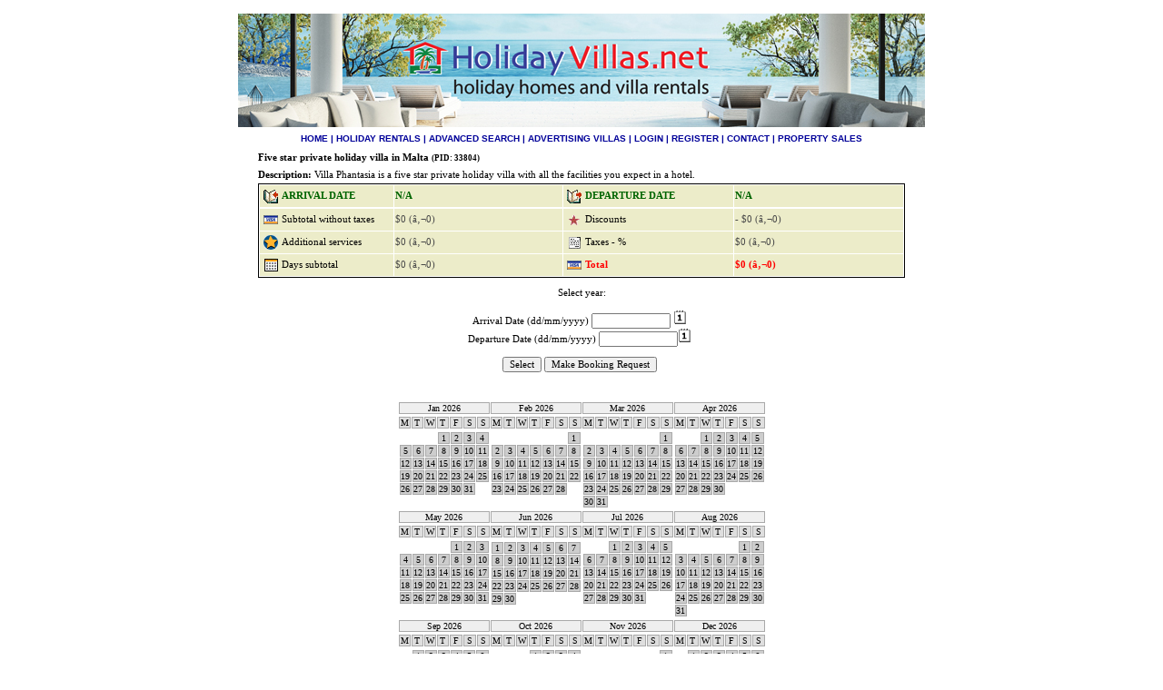

--- FILE ---
content_type: text/html
request_url: http://www.holidayvillas.net/index.php?user=daysbooking&pid=33804
body_size: 20561
content:

<HTML><html lang= "en">
<HEAD>

<base href="http://WWW.holidayvillas.net"></base>
<meta http-equiv="Content-Type" content="text/html; charset=iso-8859-1">



<TITLE>Holiday Villas Vacation Rental Homes and Apartments worldwide</TITLE>
<META NAME="Description" CONTENT="Holiday Villas and vacation rentals worldwide, over 30,000 self catering holiday homes, villas, condos, cabins, cottages & apartments to rent,">
<META NAME="Keywords" CONTENT="holiday villas, villa, holidays, holiday rentals, vacation rentals, holiday homes, villa holidays, villa rentals, holiday villa rentals, florida villas, france, cyprus, caribbean holiday villa, vacation rental, family vacation, house for rent, villas in florida, florida vacation rentals, apartments for rent, european vacation,">
<meta name="robots" content="index, follow"> 
<meta name="revisit-after" content="7 days">
<META name="GENERATOR" content="IBM NetObjects TopPage V4.0.3  for Windows">
<meta name="google-site-verification" content="BcbzMzl0RfqIdzZfvGdnbLZUxLzXlBKPOvb1KPWvHcI" />
<link href="maintext.css" rel="stylesheet" type="text/css">
<link href="templates/sunshine/stylesheet.css" rel="stylesheet" type="text/css">
<link rel="shortcut icon" href="http://www.holidayvillas.net/favicon.ico" type="image/x-icon" />
<!-- TradeDoubler site verification 1644310 --> 



<script type="text/javascript">

  var _gaq = _gaq || [];
  _gaq.push(['_setAccount', 'UA-624552-3']);
  _gaq.push(['_trackPageview']);

  (function() {
    var ga = document.createElement('script'); ga.type = 'text/javascript'; ga.async = true;
    ga.src = ('https:' == document.location.protocol ? 'https://ssl' : 'http://www') + '.google-analytics.com/ga.js';
    var s = document.getElementsByTagName('script')[0]; s.parentNode.insertBefore(ga, s);
  })();

</script>




</head>
<body bgcolor="#FFFFFF" onLoad="MM_preloadImages('logo/ihvlogok2.jpg')">
<TABLE width="723" border="0" cellpadding="1" cellspacing="1" align="center" bordercolor="#FFFFFF" bgcolor="#FFFFFF"> 
<tr> 
      <td colspan="5" align="left" height="64"><img src="../../images/HolidayVillas_head-1.jpg" alt="Holiday Villas.net logo" width="756" height="125">
        <div align="left"></div>
      <!--</td>
      <td width="127" height="-2" align="center"> 
        <div align="right"><img src="../../images/ihvlogook.jpg" alt="internetholidayvillas" name="logo" width="125" height="121" border="0" id="logo"></div>-->
      </td>
</tr>
    <tr align="left" bgcolor="#FFCC33"> 
      <td height="20" colspan="5" bgcolor="#FFFFFF"><table width="100%" cellspacing="1">
        <tr>
          <td height="17" align="center" valign="middle" ><div align="center" class="CatLinksBK">
              <div align="center">
                  <div align="center" class="CatLinksBK style5"> </div>
              </div>
          </div>
              <div align="center">
			  		<!-- HORIZONTAL MENU BAR BEGINNING -->
			  		<div align="center" class="hoz_menu">	  
                  	                      
              <div id="hoz_menu"> <a href="http://www.holidayvillas.net/">HOME</a> 
                | <a href="HTTP://www.holidayvillas.net/index.php?custom_page=regions">HOLIDAY RENTALS</a> | <a href="http://www.holidayvillas.net/index.php?user=search&adv=1">ADVANCED 
                SEARCH</a> | <a href="http://holidayvillas.net/index.php?custom_page=advertising">ADVERTISING VILLAS</a> | <a href="http://www.holidayvillas.net/admin/index.php?admin=reservationall">LOGIN</a> 
                | <a href="../../custom_pages/presignup/index.php">REGISTER</a> 
                | <a href="javascript:win=window.open('http://holidayvillas.net/index.php?user=ask','','menubar=0,resizable=0,width=400,height=350');document.close();">CONTACT</a> 
                | <a href="http://www.holidayvillas.net/index.php?custom_page=saleregions">PROPERTY 
                SALES</a> </div>
                </div>
					<!-- HORIZONTAL MENU BAR END -->
					
					</div>
					
					</td>
        </tr>
      </table></td>
    </tr>
   
      <tr> 
              <TD style='display:none' width="8" height="700"><IMG src="elements/transparent.gif" width="5" height="1" border="0"></TD><!-- Introduction to website body copy -->
        
      <TD align="center"  height="700" class="maintext" valign=top colspan=5 style='border:0px solid red;text-align:center'> 
        	<script>
	function strrev(str) 

			{

				if (!str) return '';

				var revst='';

				for (i = str.length-1; i>=0; i--)

					revst+=str.charAt(i)

				return revst;

	}
	
    function cp(price){var addon='';
                            pret=price*0.85366;
                            
                            pret_sub=pret.toString().split('.');
							
                            if (pret_sub.length>0){
									if (typeof(pret_sub[1])!='undefined'){
										var add=0;
										//if ((pret_sub[1].substr(2,1))>=5){
										 //   var add=1;
										//}
										pret_sub[1]=pret_sub[1].substr(0,2);										
                                    }
                                    var pi='';
                                    pret_sub[0]=strrev(pret_sub[0]);                                    
                                    for(var x=0;x<pret_sub[0].toString().length;x++){
										
                                        pi+=pret_sub[0].toString().charAt(x);                                        
                                        if ((x+1)%3==0){
                                            if ((x+1)!=pret_sub[0].length){
                                            pi+=',';
                                            }
                                          }

                                      }
                                      
                                    pret_sub[0]=strrev(pi);
                                    if (typeof(pret_sub[1])!='undefined'){
										if (pret_sub[1]!=''){
											if (pret_sub[1].length==1){
												pret_sub[1]+='0';
											}
                                    }
                                            pret=pret_sub[0]+'.'+pret_sub[1];
                                    }
                                    else {
                                          pret=pret_sub[0];
                                    }
                                    
                            }
                            if ('0'=='1'){
                                var addon= (pret) + 'â‚¬';
                            } else {
                                var addon= 'â‚¬'+pret;
                             }
							 addon='('+addon+')';
							
                            pret=price*1;
                            
                            pret_sub=pret.toString().split('.');
							
                            if (pret_sub.length>0){
									if (typeof(pret_sub[1])!='undefined'){
										var add=0;
										//if ((pret_sub[1].substr(2,1))>=5){
										 //   var add=1;
										//}
										pret_sub[1]=pret_sub[1].substr(0,2);										
                                    }
                                    var pi='';
                                    pret_sub[0]=strrev(pret_sub[0]);                                    
                                    for(var x=0;x<pret_sub[0].toString().length;x++){
										
                                        pi+=pret_sub[0].toString().charAt(x);                                        
                                        if ((x+1)%3==0){
                                            if ((x+1)!=pret_sub[0].length){
                                            pi+=',';
                                            }
                                          }

                                      }
                                      
                                    pret_sub[0]=strrev(pi);
                                    if (typeof(pret_sub[1])!='undefined'){
										if (pret_sub[1]!=''){
											if (pret_sub[1].length==1){
												pret_sub[1]+='0';
											}
                                    }
                                            pret=pret_sub[0]+'.'+pret_sub[1];
                                    }
                                    else {
                                          pret=pret_sub[0];
                                    }
                                    
                            }
                            if ('0'=='1'){
                                return (pret) + '$'+' '+addon;
                            } else {
                                return '$'+pret+' '+addon;
                             }}</script><table align=right style='display:none'><tr>
                                                <td>
                                                        Currency
                                                </td>
                                                <td>
                                                        <select name=selc id=selc onchange="javascript:window.location='http://www.holidayvillas.net/index.php?user=daysbooking&pid=33804&currency_temp='+document.getElementById('selc').value;">
                                                                <option value=5 >EUR</option><option value=6 >GBP</option><option value=12 selected>USD</option><option value=13 >ZAR</option><option value=15 >AUD</option><option value=16 >CAD</option><option value=17 >NZD</option><option value=18 >CHF</option><option value=19 >INR</option><option value=20 >JPY</option><option value=22 >CNY</option><option value=25 >MXN</option><option value=26 >THB</option>
                                                        </select>
                                                </td>
                                        </tr></table><table cellspacing="0" cellpadding="0" border="0" width="100%">
 <tr>
  <td align="center" valign="middle">
	<table border=0 CELLPADDING=0 CELLSPACING=0 width=100% class="noprint">
	        
	        <tr>
	                <td align="center"><div id=menu class=menu><a href='index.php?user=listproperties' id=menu_1>
List properties</a> | <a href='index.php?user=multiple' id=menu_d5>
Multiple bookings</a> | <a href='index.php?user=membership' id=menu_d2>
Membership</a> | <a href='index.php?user=affiliate' id=menu_7>
Affiliates</a> | <a href='index.php?user=search' id=menu_10>
Search</a></div>
</table>
        <SCRIPT LANGUAGE="javascript">
    <!--
            function isChecked(isitchecked){
                    if (isitchecked == false){
                            document.month.boxchecked.value--;
                            }
                    else {
                            document.month.boxchecked.value++;
                            }
                    }
    //-->
    </SCRIPT>
	<script language="JavaScript">
    <!--
	var win = null;
	function OpenWindow(page,name,w,h,scroll)
	        {
	        setari = 'height='+h+',width='+w+',scrollbars='+scroll+',resizable'
	        win = window.open(page,name,setari)
	        }
    //-->
	</script>
    <SCRIPT LANGUAGE="JavaScript">


                        <!-- Begin
                        function popUp2(URL) {
                        day = new Date();
                        id = day.getTime();
                        eval("page" + id + " = window.open(URL, 'p1', 'toolbar=0,scrollbars=1,location=0,statusbar=0,menubar=0,resizable=0,width=445,height=445,left = 10,top = 10');");
                        }
// End -->
</script>


<script language="JavaScript">
var win = null;
function OpenWindow(page,name,w,h,scroll)
        {
        setari = 'height='+h+',width='+w+',scrollbars='+scroll+',resizable'
        win = window.open(page,name,setari)
        }
</script><table cellspacing="0" cellpadding="0" border="0" width="100%">
 <tr>
  <td align="center" valign="middle"><table align="center" border="0" width="95%"><tr><td colspan="35"><b>Five star private holiday villa in Malta <font style="font-size:6.5pt;">(PID: 33804)</font></b></td></tr><tr><td colspan="35"></b></td><tr><td colspan="35"><b>Description:</b> Villa Phantasia is a five star private holiday villa with all the facilities you expect in a hotel.</td></tr><SCRIPT LANGUAGE="javascript">
<!--

function verify(var_day,year_selected,month_selected,month_name,day_selected){

}
//-->
</SCRIPT><TR><Td align="center" colspan="35">
<script language="JavaScript">
var win = null;
function OpenWindow(page,name,w,h,scroll)
        {
        setari = 'height='+h+',width='+w+',scrollbars='+scroll+',resizable'
        win = window.open(page,name,setari)
        }
</script>
					<table border=0 cellpadding=1 cellspacing=1 style='border:1px solid black'>
							
							<tr>
								
								<td class=configuration width=100px>
										<table><tr><td><img src='images/icons/import.gif'></td><td style='color:darkgreen;font-weight:bold' nowrap>ARRIVAL DATE</td></tr></table>
								</td>								
								<td class=configuration width=225px>
										<div id=arrivaldate style='color:darkgreen;font-weight:bold'>N/A</div>
								</td>
								<td width=100px  class=configuration>
										<table><tr><td><img src='images/icons/export.gif'></td><td nowrap style='color:darkgreen;font-weight:bold'>DEPARTURE DATE</td></tr></table>
								</td>								
								<td  class=configuration  width=225px>
										<div id=departuredate style='color:darkgreen;font-weight:bold'>N/A</div>
								</td>
								
								</tr>
								<tr>
								<tr>
								
								<td width=100px class=configuration><table><tr><td><img src='images/icons/payment.gif'></td><td nowrap>Subtotal without taxes</td></tr></table>
								</td>
								<td  class=configuration  width=55px>
										<div id=ressubtotal>N/A</div>
								</td>
								<td  width=200px class=configuration><table><tr><td><img src='images/icons/discount.gif'></td><td nowrap>Discounts </td><td><div id=reservation_discount_sign></div></td></tr></table>
								</td>
								<td  class=configuration  width=225px>
										- <span id=discount>N/A</span>
								</td>
							</tr>
							<tr><td width=150px  class=configuration><table><tr><td><img src='images/icons/virtual.gif'></td><td nowrap>Additional services</td></tr></table>
								</td>
								<td   class=configuration width=225px>
										<div id=additionalservices>N/A</div>
								</td>
								
								<td class=configuration width=100px><table><tr><td><img src='images/icons/booking.gif'></td><td nowrap>Taxes - %</td></tr></table>
								</td>
								<td class=configuration  width=55px>
										<div id=taxes>N/A</div>
								</td>
								
							</tr>
							<tr>
								<td  width=150px  class=configuration><table><tr><td><img src='images/icons/reservations.gif'></td><td>Days subtotal</td></tr></table>
								</td>
								<td   class=configuration  width=225px>
										<div id=subtotal>N/A</div>
								</td>
								
								
								<td width=100px class=configuration><table><tr><td><img src='images/icons/payment.gif'></td><td style='color:red;font-weight:bold'>Total</td></tr></table>
								</td>
								<td  class=configuration  width=55px>
										<div id=total style='color:red;font-weight:bold'>N/A</div>
								</td>
							</tr>
							
							
							
							</tr>
					</table>
					
					<script>
					
							function _day(){
								this.day='';
								this.price=0;
								this.isPeriodDiscount=0;
								this.periodDiscount=0;
								this.periodDiscountType=0;
								this.isSpecialLowPrice=0;
								this.isSpecialHighPrice=0;
								this.specialPrice=0;
								this.combinedDays=0;
								this.dependency=0;
								this.checked=0;
								this.oldClassName='';
								this.occupied=0;
								this.hasMultipleDaysConstraint=0;
								this.multipleDaysUniqueId=0;
								this.numbers;
								this.hasCombinedDaysPrice=0;
								this.CancelationPrice=0;
								this.CombinedDaysPrice=new Array();
								this.CombinedDaysUniqueId=new Array();
								this.noOfCombinations=0;
								this.CancellationPrice=0;
							}
					
							year2=new Array(2050);
							
							var taxtotal=0;
							var count_taxes=0;
							
							var count_additional_services=0;
							var total_add=0;
							var additional_services_array=new Array();
							var reservation_totaladditional=0;
							var reservation_totalsum=0;
							var reservation_subtotalsum=0
							var reservation_remove_from_tax=0;
							
							function _taxe(){this.name='';this.tax=0;
							}
							
							function _additional_services(){this.nontaxable=0;this.name='';this.price=0;this.type=0;this.quantity=0;this.id=0;}
							
							var taxes=new Array();
							
							var no_days_selected=0;
							
							function _discount(){this.dayi=0;this.dayf=0;this.disc=0;
}var discounts=new Array();var nodiscounts=0;

function _special_discount(){

this.dayi=0;
this.dayf=0;
this.p1=0;
this.p2=0;
this.p3=0;
this.p4=0;
this.p5=0;
this.p6=0;
this.p1_type=0;
this.p2_type=0;
this.p3_type=0;
this.p4_type=0;
this.p5_type=0;
this.p6_type=0;
this.dates='';
this.datef='';

}
var special_discounts=new Array();

var special_nodiscounts=0;

							function _selection(){this.days=new Array();this.noDays=0;this.oldClassName='';
}currentSelection=new _selection();
							
							function _day_selected(){
										this.day='';
										this.price=0;			
										this.d='';
										this.m='';
										this.y='';	
										this.old='';
										this.oldr='';
								}
							
							for (x=2003;x<=2049;x++){
								year2[x]=new Array(12);
								for (y=0;y<=12;y++){
									year2[x][y]=new Array(31);
								}
							}
							
							var selection = new Array();
							
							var arrival_date='N/A';
							var departure_date='N/A';
							
							var arrivalDate3=0;
							var departureDate3=0;
							var zet=true;
							function check_price(object,price,year,month,day){
								
								
								var montha=new Array();var monthax=new Array();
								var monthb=new Array();
								
								montha['January']=1;
								montha['February']=2;
								montha['March']=3;
								montha['April']=4;
								montha['May']=5;
								montha['June']=6;
								montha['July']=7;
								montha['August']=8;
								montha['September']=9;
								montha['October']=10;
								montha['November']=11;
								montha['December']=12;
								
								monthax['January']='01';
								monthax['February']='02';
								monthax['March']='03';
								monthax['April']='04';
								monthax['May']='05';
								monthax['June']='06';
								monthax['July']='07';
								monthax['August']='08';
								monthax['September']='09';
								monthax['October']=10;
								monthax['November']=11;
								monthax['December']=12;
								
								monthb[11]='December';
								monthb[0]='January';
								monthb[1]='February';
								monthb[2]='March';
								monthb[3]='April';
								monthb[4]='May';
								monthb[5]='June';
								monthb[6]='July';
								monthb[7]='August';
								monthb[8]='September';
								monthb[9]='October';
								monthb[10]='November';
								
								
								
								//alert(year+' '+month+' '+day);
								//alert(document.getElementById('year['+year+']['+month+']['+day+']').checked);
								
								if (selection['year['+year+']['+month+']['+day+']']!=1 && document.getElementById('year['+year+']['+month+']['+day+']').checked==true){
									selection['year['+year+']['+month+']['+day+']']=1;			
									no_days_selected++;						
									if (no_days_selected==1){
										document.getElementById('arrival_date').value=(day<10?'0'+day:day)+'/'+monthax[month]+'/'+year;
										
									} else {
										if (no_days_selected>=2){
											var re=document.getElementById('arrival_date').value;
											var arr2=re.split('/');
											var ze=arr2[2]+''+arr2[1]+''+arr2[0];
											
											if (ze>(year+''+monthax[month]+''+(day<10?'0'+day:day))){
												document.getElementById('arrival_date').value=(day<10?'0'+day:day)+'/'+monthax[month]+'/'+year;
											} else {
												document.getElementById('departure_date').value=(day<10?'0'+day:day)+'/'+monthax[month]+'/'+year;
											}
											if (zet==true){
												zet=false;
												//selectDates();
												zet=true;
												
											}
										}
									}
									
									currentSelection.days[currentSelection.noDays]=new _day_selected();
									currentSelection.days[currentSelection.noDays].day=day+'-'+month+'-'+year;
									currentSelection.days[currentSelection.noDays].d=day;
									
									currentSelection.days[currentSelection.noDays].m=month;									
									currentSelection.days[currentSelection.noDays].y=year;	
									//if (currentSelection.days[currentSelection.noDays].old=''){								
									currentSelection.days[currentSelection.noDays].old=document.getElementById('yeara['+year+']['+month+']['+day+']').className;
									//}
									
									
									
									var smd=new Date((montha[month])+'/'+(day+1)+'/'+year+' 12:00:00');	
									
									var last2=currentSelection.days[currentSelection.noDays].old.substr(currentSelection.days[currentSelection.noDays].old.length-2,2);
									var last3=currentSelection.days[currentSelection.noDays].old.substr(currentSelection.days[currentSelection.noDays].old.length-3,3);
									
									
									document.getElementById('yeara['+year+']['+month+']['+day+']').className+=' fl1';																		
									
									if (last2=='fr'){
										document.getElementById('yeara['+year+']['+month+']['+day+']').className='fl2';
									}		
									
									if (last3=='fr1'){
										document.getElementById('yeara['+year+']['+month+']['+day+']').className='fc1';
									}								
									
									
									if (document.getElementById('yeara['+smd.getFullYear()+']['+monthb[smd.getMonth()]+']['+smd.getDate()+']')!=null){
										//if (currentSelection.days[currentSelection.noDays].oldr=''){								
											currentSelection.days[currentSelection.noDays].oldr=document.getElementById('yeara['+smd.getFullYear()+']['+monthb[smd.getMonth()]+']['+smd.getDate()+']').className;
										//}
										var last2=currentSelection.days[currentSelection.noDays].oldr.substr(currentSelection.days[currentSelection.noDays].oldr.length-2,2);
										var last3=currentSelection.days[currentSelection.noDays].oldr.substr(currentSelection.days[currentSelection.noDays].oldr.length-3,3);
										
										document.getElementById('yeara['+smd.getFullYear()+']['+monthb[smd.getMonth()]+']['+smd.getDate()+']').className+=' fr1';
										
										if (last2=='fl'){
										document.getElementById('yeara['+smd.getFullYear()+']['+monthb[smd.getMonth()]+']['+smd.getDate()+']').className='fr2';
										}	
										
										if (last3=='fl1'){
										document.getElementById('yeara['+smd.getFullYear()+']['+monthb[smd.getMonth()]+']['+smd.getDate()+']').className='fc1';
										}	
									}
									
									
									
									currentSelection.days[currentSelection.noDays].price=year2[year][montha[month]][day];
									
									currentSelection.noDays++;	

									
									// insert here combined							
									
								}
								
								if (selection['year['+year+']['+month+']['+day+']']==1 && document.getElementById('year['+year+']['+month+']['+day+']').checked==false){
									selection['year['+year+']['+month+']['+day+']']=0;									
									no_days_selected--;
									
									
									
									var key=-1;				
									for (x=0;x<currentSelection.noDays;x++){
											if (currentSelection.days[x].day==day+'-'+month+'-'+year){
													key=x;													
											}
									}		
									
									document.getElementById('yeara['+year+']['+month+']['+day+']').className=currentSelection.days[key].old;
									
									var smd=new Date((montha[month])+'/'+(day-1)+'/'+year+' 12:00:00');
									
									if (document.getElementById('yeara['+smd.getFullYear()+']['+monthb[smd.getMonth()]+']['+smd.getDate()+']')!=null){
										var key2=-1;				
										for (x=0;x<currentSelection.noDays;x++){
												if (currentSelection.days[x].day==smd.getDate()+'-'+monthb[smd.getMonth()]+'-'+smd.getFullYear()){
														key2=x;													
												}
										}	
										
										if (key2!=-1){												
												document.getElementById('yeara['+year+']['+month+']['+day+']').className=currentSelection.days[key].old+' fr1';																								
										} else {
												//currentSelection.days[key].old='';
												
												document.getElementById('yeara['+year+']['+month+']['+day+']').className=currentSelection.days[key].old.replace(' fr1','');																								
																																		
										}
									}
									
									var smd=new Date((montha[month])+'/'+(day+1)+'/'+year+' 12:00:00');
									
									if (document.getElementById('yeara['+smd.getFullYear()+']['+monthb[smd.getMonth()]+']['+smd.getDate()+']')!=null){
										var key2=-1;				
										for (x=0;x<currentSelection.noDays;x++){
												if (currentSelection.days[x].day==smd.getDate()+'-'+monthb[smd.getMonth()]+'-'+smd.getFullYear()){
														key2=x;													
												}
										}	
										
										if (key2==-1){																																																
												document.getElementById('yeara['+smd.getFullYear()+']['+monthb[smd.getMonth()]+']['+smd.getDate()+']').className=currentSelection.days[key].oldr;												
												
												document.getElementById('yeara['+smd.getFullYear()+']['+monthb[smd.getMonth()]+']['+smd.getDate()+']').className=currentSelection.days[key].oldr.replace(' fl1','');		
												//currentSelection.days[key].oldr='';
										}
										else {
										document.getElementById('yeara['+smd.getFullYear()+']['+monthb[smd.getMonth()]+']['+smd.getDate()+']').className=currentSelection.days[key].oldr +' fl1';												
										//currentSelection.days[key].oldr='';
										}
									}
									
									if (key!=-1){
										for (x=key;x<currentSelection.noDays-1;x++){
											currentSelection.days[x]=currentSelection.days[x+1];
										}
										currentSelection.noDays--;										
									}
									
								}																								
								
								// combined 
									////////////////////////////
									
									if (years[year][parseInt(monthax[month])]!=undefined){
	                         	
		                            if (years[year][parseInt(monthax[month])][day]!=undefined){
		                            
			                             	
			                                _number=years[year][parseInt(monthax[month])][day].numbers;
			                                _code=years[year][parseInt(monthax[month])][day].CombinedDaysUniqueId;
			                                _pprice=years[year][parseInt(monthax[month])][day].CombinedDaysPrice;  
			                                var _nb2=0;
			                                for (_x=0;_x<currentSelection.noDays;_x++){
			                                	if (years[currentSelection.days[_x].y][parseInt(monthax[currentSelection.days[_x].m])]!=undefined){
			                                		if (years[currentSelection.days[_x].y][parseInt(monthax[currentSelection.days[_x].m])][currentSelection.days[_x].d]!=undefined){
			                                			if (years[currentSelection.days[_x].y][parseInt(monthax[currentSelection.days[_x].m])][currentSelection.days[_x].d].hasCombinedDaysPrice){
			                                				if (years[currentSelection.days[_x].y][parseInt(monthax[currentSelection.days[_x].m])][currentSelection.days[_x].d].CombinedDaysUniqueId==_code){
			                                					_nb2++;
			                                				}
			                                			}
			                                		}
			                                	}
			                                }
			                                if (_nb2==_number){
			                                	//year2[year][montha[month]][day]=_pprice;
			                                	for (_x=0;_x<currentSelection.noDays;_x++){
			                                	if (years[currentSelection.days[_x].y][parseInt(monthax[currentSelection.days[_x].m])]!=undefined){
				                                		if (years[currentSelection.days[_x].y][parseInt(monthax[currentSelection.days[_x].m])][currentSelection.days[_x].d]!=undefined){
				                                			if (years[currentSelection.days[_x].y][parseInt(monthax[currentSelection.days[_x].m])][currentSelection.days[_x].d].hasCombinedDaysPrice){
				                                				if (years[currentSelection.days[_x].y][parseInt(monthax[currentSelection.days[_x].m])][currentSelection.days[_x].d].CombinedDaysUniqueId==_code){
				                                					currentSelection.days[_x].price=_pprice;
				                                				}
				                                			}
				                                		}
				                                	}
				                                }
			                                	
			                                } else {
			                                	for (_x=0;_x<currentSelection.noDays;_x++){
			                                	if (years[currentSelection.days[_x].y][parseInt(monthax[currentSelection.days[_x].m])]!=undefined){
				                                		if (years[currentSelection.days[_x].y][parseInt(monthax[currentSelection.days[_x].m])][currentSelection.days[_x].d]!=undefined){
				                                			if (years[currentSelection.days[_x].y][parseInt(monthax[currentSelection.days[_x].m])][currentSelection.days[_x].d].hasCombinedDaysPrice){
				                                				if (years[currentSelection.days[_x].y][parseInt(monthax[currentSelection.days[_x].m])][currentSelection.days[_x].d].CombinedDaysUniqueId==_code){
				                                					currentSelection.days[_x].price=year2[currentSelection.days[_x].y][montha[currentSelection.days[_x].m]][currentSelection.days[_x].d];
				                                				}
				                                			}
				                                		}
				                                	}
				                                }
			                                }
			                                
		                                }
		                                
		                        	}
		                        	
		                        	///////////////////////////////////////////////////////////////
									/////////////////////////////////////////////////////////////////
								
								modify_content();
							}
							
							function check_additional(id,quantity,price,type){
								
								for (x=0;x<count_additional_services;x++){
									if (additional_services_array[x].id==id){
													
												if (document.getElementById('add_additional_'+id).checked==true){
													additional_services_array[x].checked=1;
												} else {
													additional_services_array[x].checked=0;
												}
												
												if (quantity!=0){
													quantity=document.getElementById('nr_additional_'+id).value;
													additional_services_array[x].quantity=quantity;
												}
												
									}
								}
								modify_content();
							}
							function cD2 (value1aa, value2aa) {
								   var date1aa, date2aa;
								   var month1aa, month2aa;
								   var year1aa, year2aa;
								
								   year1aa = value1aa.substring (0, value1aa.indexOf ("-"));
								   month1aa = value1aa.substring (value1aa.indexOf ("-")+1, value1aa.lastIndexOf ("-"));
								   date1aa = value1aa.substring (value1aa.lastIndexOf ("-")+1, value1aa.length);
								
								   year2aa = value2aa.substring (0, value2aa.indexOf ("-"));
								   month2aa = value2aa.substring (value2aa.indexOf ("-")+1, value2aa.lastIndexOf ("-"));
								   date2aa = value2aa.substring (value2aa.lastIndexOf ("-")+1, value2aa.length);
									
								   	
								   if (month1aa.substr(0,1)=='0'){
								     	month1aa=month1aa.substr(1,1);
								   }
								   if (month2aa.substr(0,1)=='0'){
								     	month2aa=month2aa.substr(1,1);
								   }
								   if (date1aa.substr(0,1)=='0'){
								     	date1aa=date1aa.substr(1,1);
								   }
								   if (date2aa.substr(0,1)=='0'){
								     	date2aa=date2aa.substr(1,1);
								   }
									
								   if (parseInt(year1aa) > parseInt(year2aa)) return 1;
								   else if (parseInt(year1aa) < parseInt(year2aa)) return -1;
								   else if (parseInt(month1aa) > parseInt(month2aa)) return 1;
								   else if (parseInt(month1aa) < parseInt(month2aa)) return -1;
								   else if (parseInt(date1aa) > parseInt(date2aa)) return 1;
								   else if (parseInt(date1aa) < parseInt(date2aa)) return -1;
								   else return 0;
								}
							function modify_content(){
							var montha=new Array();
								
								montha['January']=1;
								montha['February']=2;
								montha['March']=3;
								montha['April']=4;
								montha['May']=5;
								montha['June']=6;
								montha['July']=7;
								montha['August']=8;
								montha['September']=9;
								montha['October']=10;
								montha['November']=11;
								montha['December']=12;
								var monthb=new Array();
								
								monthb[11]='December';
								monthb[0]='January';
								monthb[1]='February';
								monthb[2]='March';
								monthb[3]='April';
								monthb[4]='May';
								monthb[5]='June';
								monthb[6]='July';
								monthb[7]='August';
								monthb[8]='September';
								monthb[9]='October';
								monthb[10]='November';
								
								var monthax=new Array();
								
								monthax[0]='01';
								monthax[1]='02';
								monthax[2]='03';
								monthax[3]='04';
								monthax[4]='05';
								monthax[5]='06';
								monthax[6]='07';
								monthax[7]='08';
								monthax[8]='09';
								monthax[9]=10;
								monthax[10]=11;
								monthax[11]=12;
								
								if (no_days_selected==1){
									
									
								
									var D=new Date((montha[currentSelection.days[0].m])+'/'+(currentSelection.days[0].d+1)+'/'+currentSelection.days[0].y+' 12:00:00');											
									
									var D2=new Date((montha[currentSelection.days[0].m])+'/'+currentSelection.days[0].d+'/'+currentSelection.days[0].y+' 12:00:00');
									
										var De=new Date((montha[currentSelection.days[0].m])+'/'+(currentSelection.days[0].d)+'/'+currentSelection.days[0].y+' 12:00:00');													
									
	
									
										
									var departureDate=D.getDate()+' '+monthb[D.getMonth()]+' '+D.getFullYear();
									var arrivalDate=D2.getDate()+' '+monthb[D2.getMonth()]+' '+D2.getFullYear();
									
									departureDate3=D.getFullYear()+'-'+(D.getMonth()+1)+'-'+D.getDate();
									departureDate4=De.getFullYear()+'-'+(De.getMonth()+1)+'-'+De.getDate();
									arrivalDate3=D2.getFullYear()+'-'+(D2.getMonth()+1)+'-'+D2.getDate();
									
									var DXDX=new Date((montha[currentSelection.days[0].m])+'/'+currentSelection.days[0].d+'/'+currentSelection.days[0].y+' 12:00:00');
									var expdate = DXDX.getTime()
									expdate += 3600*13000 //expires in 1 hour(milliseconds) 
									DXDX.setTime(expdate)
									
									document.getElementById('departure_date').value=(DXDX.getDate()<10?'0'+DXDX.getDate():DXDX.getDate())+'/'+monthax[DXDX.getMonth()]+'/'+DXDX.getFullYear();
									document.getElementById('arrival_date').value=(D2.getDate()<10?'0'+D2.getDate():D2.getDate())+'/'+monthax[D2.getMonth()]+'/'+D2.getFullYear();								
									
									document.getElementById('arrivaldate').innerHTML=arrivalDate;
									document.getElementById('departuredate').innerHTML=departureDate
									
									
								} else {
									if (no_days_selected==0){
										document.getElementById('arrivaldate').innerHTML='N/A';
										document.getElementById('departuredate').innerHTML='N/A';
										if (document.getElementById('arrival_date'))
										document.getElementById('arrival_date').value='';///(D.getDate()<10?'0'+D.getDate():D.getDate())+'/'+monthax[D.getMonth()]+'/'+D.getFullYear();
										if (document.getElementById('departure_date'))
									    document.getElementById('departure_date').value='';///(D.getDate()<10?'0'+D.getDate():D.getDate())+'/'+monthax[D.getMonth()]+'/'+D.getFullYear();								
									
									departureDate3=0;
									arrivalDate3=0;
									}
								}
								
								if (currentSelection.noDays>1){
									var smd=new Date((montha[currentSelection.days[0].m])+'/'+(currentSelection.days[0].d)+'/'+currentSelection.days[0].y+' 12:00:00');																	
									var lnd=new Date((montha[currentSelection.days[0].m])+'/'+(currentSelection.days[0].d)+'/'+currentSelection.days[0].y+' 12:00:00');	
									
									for(x=0;x<currentSelection.noDays;x++){
										var actd=new Date((montha[currentSelection.days[x].m])+'/'+(currentSelection.days[x].d)+'/'+currentSelection.days[x].y+' 12:00:00');
										if (actd<smd){
											var smd=actd;
										}
										if (actd>lnd){
											var lnd=actd;
										}
									}
									var arrivalDate2=smd.getDate()+' '+monthb[smd.getMonth()]+' '+smd.getFullYear();					
									var lnd2=new Date((lnd.getMonth()+1)+'/'+(lnd.getDate()+1)+'/'+lnd.getFullYear()+' 12:00:00');	
									
								//alert(lnd.getMonth()+'/'+(lnd.getDate()+1)+'/'+lnd.getFullYear()+' 12:00:00');
									var departureDate2=lnd2.getDate()+' '+monthb[lnd2.getMonth()]+' '+lnd2.getFullYear();
									
									
								   arrivalDate3=smd.getFullYear()+'-'+(smd.getMonth()+1)+'-'+smd.getDate();					
									var lnd2a=new Date((lnd.getMonth()+1)+'/'+(lnd.getDate()+1)+'/'+lnd.getFullYear()+' 12:00:00');	
									var lnd2ae=new Date((lnd.getMonth()+1)+'/'+(lnd.getDate())+'/'+lnd.getFullYear()+' 12:00:00');	
								
									departureDate3=lnd2a.getFullYear()+'-'+lnd2a.getMonth()+'-'+lnd2a.getDate();
									departureDate4=lnd2ae.getFullYear()+'-'+(lnd2ae.getMonth()+1)+'-'+lnd2ae.getDate();
									
									
									var DXDX=new Date((lnd.getMonth()+1)+'/'+(lnd.getDate()+1)+'/'+lnd.getFullYear()+' 12:00:00');	
									var expdate = DXDX.getTime()
									//expdate += 3600*13000 //expires in 1 hour(milliseconds) 
									DXDX.setTime(expdate)
									
									document.getElementById('departure_date').value=(DXDX.getDate()<10?'0'+DXDX.getDate():DXDX.getDate())+'/'+monthax[DXDX.getMonth()]+'/'+DXDX.getFullYear();
									
									
									document.getElementById('arrival_date').value=(smd.getDate()<10?'0'+smd.getDate():smd.getDate())+'/'+monthax[smd.getMonth()]+'/'+smd.getFullYear();
									//document.getElementById('departure_date').value=(lnd.getDate()<10?'0'+lnd.getDate():lnd.getDate())+'/'+monthax[lnd.getMonth()]+'/'+lnd.getFullYear();								
									
									
									document.getElementById('arrivaldate').innerHTML=arrivalDate2;
									document.getElementById('departuredate').innerHTML=departureDate2;
								}
								
								
								
								var sb=0;
								
								for (x=0;x<currentSelection.noDays;x++){										
										sb+=currentSelection.days[x].price;
								}
								
								reservation_subtotalsum=sb;
								
								var addsb=0;
								reservation_remove_from_tax=0;
								for (x=0;x<count_additional_services;x++){
									
									if (additional_services_array[x].checked==1){
											if (additional_services_array[x].type=='0'){	
																																										
												addsb+=additional_services_array[x].price*additional_services_array[x].quantity;
												if (additional_services_array[x].nontaxable==1){
												  reservation_remove_from_tax+=additional_services_array[x].price*additional_services_array[x].quantity;
												}
												
												
											} else {												
												addsb+=currentSelection.noDays*additional_services_array[x].price*additional_services_array[x].quantity;
												if (additional_services_array[x].nontaxable==1){
												  reservation_remove_from_tax+=currentSelection.noDays*additional_services_array[x].price*additional_services_array[x].quantity;
												}
												
											}
											
											
											
									}
								}
								
								
								
								
								
								
								total_add=addsb;
																								
								reservation_subtotalsum+=total_add;
								
								document.getElementById('additionalservices').innerHTML=cp(total_add);
								
								document.getElementById('subtotal').innerHTML=cp(sb);
								
								
								
								var disc=0;
								var ok=0;
								
								
								
								for (x=0;x<nodiscounts;x++){
										if ((discounts[x].dayi<=currentSelection.noDays) && (discounts[x].dayf>=currentSelection.noDays)) {
											disc=reservation_subtotalsum*(discounts[x].discount/100);											
											reservation_subtotalsum-=disc;
											document.getElementById('reservation_discount_sign').innerHTML=' ( '+discounts[x].discount+'% )'																						
											ok=1
										}
								}
								
								// special discounts
								
								for (x=0;x<special_nodiscounts;x++){
										if ((special_discounts[x].dayi<=currentSelection.noDays) && (special_discounts[x].dayf>=currentSelection.noDays)) {
									var a=cD2(special_discounts[x].dates,arrivalDate3);
									var b=cD2(special_discounts[x].datef,departureDate4);
									//alert(special_discounts[x].dates+'<'+arrivalDate3+'='+a+' '+special_discounts[x].datef+'>'+departureDate4+'='+b);
									if (cD2(special_discounts[x].dates,arrivalDate3)<=0 && cD2(special_discounts[x].datef,departureDate4)>=0){
									  	
									  		if (special_discounts[x].p1!=''){
											    
											    if (special_discounts[x].p1_type==0){
												  
												  	disc=special_discounts[x].p1;//reservation_subtotalsum*(discounts[x].discount/100);						
												  						
													reservation_subtotalsum-=disc;
													
													document.getElementById('reservation_discount_sign').innerHTML=' ( '+special_discounts[x].p1+' )'																						
													ok=1
												  
												} else {
												  disc=reservation_subtotalsum*(special_discounts[x].p1/100);											
													reservation_subtotalsum-=disc;
													
													document.getElementById('reservation_discount_sign').innerHTML=' ( '+special_discounts[x].p1+'% )'																						
													ok=1
												}
											    
											}
									  	
									 	
									}
										
									}
								}
							
								document.getElementById('ressubtotal').innerHTML=cp(reservation_subtotalsum);
								
								document.getElementById('discount').innerHTML=cp(disc);									
								
								if (ok==0){
									document.getElementById('reservation_discount_sign').innerHTML='';
								}
								
								if (isNaN((reservation_subtotalsum+(reservation_remove_from_tax*(disc*100/(reservation_subtotalsum+disc))/100)-reservation_remove_from_tax)*(taxtotal/100))){
									document.getElementById('taxes').innerHTML=cp(0);
								} else {
								
								var tx=(reservation_subtotalsum-reservation_remove_from_tax);
								
								/*document.getElementById('taxes').innerHTML=
								cp(
									(reservation_subtotalsum+
										(reservation_remove_from_tax*
											(disc*100/(reservation_subtotalsum+disc)
										)/100
									)-reservation_remove_from_tax)
									*(taxtotal/100)); 
								}*/
								document.getElementById('taxes').innerHTML=
								cp(tx
									*(taxtotal/100)); 
								}
								if (isNaN(tx)){
								tx=reservation_subtotalsum;
								document.getElementById('taxes').innerHTML=
								cp(tx
									*(taxtotal/100)); 
								}
								reservation_totalsum=reservation_subtotalsum+(tx*(taxtotal/100));//(reservation_subtotalsum+(reservation_remove_from_tax*(disc*100/(parseFloat(reservation_subtotalsum)+parseFloat(disc)))/100)-reservation_remove_from_tax)*(taxtotal/100)+reservation_subtotalsum;
								
								
								if (isNaN(reservation_totalsum)){
									document.getElementById('total').innerHTML=cp(0);
								} else {
								document.getElementById('total').innerHTML=cp(reservation_totalsum);
								}
								verify_deposit(reservation_totalsum);
							}
							
							
							
							
							
							
							
							
							
							modify_content();
							
							function verify_deposit(sum){
							
							}
					</script>
		
		
		
		<br>Select year: <Script>years=new Array(3000);</script><Script>years[2010]=new Array(12);</script><Script>years[2011]=new Array(12);</script><Script>years[2012]=new Array(12);</script><Script>years[2016]=new Array(12);</script>
<SCRIPT LANGUAGE="JavaScript" SRC="calendar/javascript/CalendarPopup.js"></SCRIPT>
<SCRIPT LANGUAGE="JavaScript" SRC="calendar/javascript/AnchorPosition.js"></SCRIPT>
<SCRIPT LANGUAGE="JavaScript" SRC="calendar/javascript/date.js"></SCRIPT>
<SCRIPT LANGUAGE="JavaScript" SRC="calendar/javascript/PopupWindow.js"></SCRIPT>
<SCRIPT LANGUAGE="JavaScript">document.write(getCalendarStyles());</SCRIPT>

<DIV ID="calendar">
</DIV>
<link rel='stylesheet' href='calendar/calendar.css' type='text/css'>
<DIV ID="testdiv1" STYLE="position:absolute;visibility:hidden;background-color:white;layer-background-color:white;"></DIV>
<SCRIPT LANGUAGE="JavaScript" ID="js15">
var cal = new CalendarPopup("testdiv1");
cal.addDisabledDates(null, "01/13/2026");
cal.addDisabledDates("01/14/2031",null);
cal.setDayHeaders("Su","Mo","Tu","We","Th","Fr","Sa","");
cal.setWeekStartDay(1);
cal.setMonthNames("January","February","March","April","May","June","July","August","September","October","November","December","");
cal.setTodayText("Today");
cal.offsetX = 20;
cal.offsetY = 0;
cal.setCssPrefix("");
</SCRIPT>

<SCRIPT LANGUAGE="JavaScript" ID="js16">
var cal1 = new CalendarPopup("testdiv1");
cal1.addDisabledDates(null, "01/13/2026");
cal1.addDisabledDates("01/14/2031",null);
cal1.setDayHeaders("Su","Mo","Tu","We","Th","Fr","Sa","");
cal1.setWeekStartDay(1);
cal1.setMonthNames("January","February","March","April","May","June","July","August","September","October","November","December","");
cal1.setTodayText("Today");
cal1.offsetX = 20;
cal1.offsetY = 0;
cal1.setCssPrefix("");
</SCRIPT>
<br><table><form method="post" action="index.php" name="month"  ><tr><td align=center>&nbsp;
        <script>
        	function modifyx(){
        	
        		if ((document.getElementById('arrival_date').value!='') && (document.getElementById('selectw').value!='')){
        		
        			var arrival_datex=new Date(document.getElementById('arrival_date').value.substr(3,2)+'/'+document.getElementById('arrival_date').value.substr(0,2)+'/'+document.getElementById('arrival_date').value.substr(6,4)+' 12:00:00');
        			
        			var number=document.getElementById('selectw').value;
        			
        			if (number==1){
        				var zilex=7;
        			}
        			if (number>1){
        				var zilex=7+(number-1);
        			}
        			
        			
        			
        			
        			var departure_datex=new Date();
					departure_datex.setDate(arrival_datex.getDate()+zilex);
					
					document.getElementById('departure_date').value=(departure_datex.getDate()<10?'0':'')+departure_datex.getDate()+'/'+((departure_datex.getMonth()+1)<10?'0':'')+(departure_datex.getMonth()+1)+'/'+departure_datex.getFullYear();
					
					
        		} else {
        		
        			alert('_MESSAGEX');
        		
        		}
        	
        	}
        </script>
        
        
        Arrival Date (dd/mm/yyyy)&nbsp;<input type=text size=12 readonly name=arrival_date id=arrival_date  value="">
        <A HREF="#" onClick="cal.select(document.month.arrival_date,'anchor1x','dd/MM/yyyy'); return false;" TITLE="Select arrival date" NAME="anchor1x" ID="anchor1x"><img src="images/calendar.gif" border=0></A>
        &nbsp;
        <select name=selectw id=selectw style='display:none'>
        	<option value=''>...</option>
        	<option value='1'>_1WEEK</option>
        	<option value='2'>8 Days</option>
        	<option value='3'>9 Days</option>
        	<option value='4'>10 Days</option>
        	<option value='5'>11 Days</option>
        	<option value='6'>12 Days</option>
        	<option value='7'>13 Days</option>
        	<option value='8'>14 Days</option>
        	<option value='9'>15 Days</option>
        	<option value='10'>16 Days</option>
        	<option value='11'>17 Days</option>
        	<option value='12'>18 Days</option>
        	<option value='13'>19 Days</option>
        	<option value='14'>20 Days</option>
        	<option value='15'>21 Days</option>
        	<option value='16'>22 Days</option>
        	<option value='17'>23 Days</option>
        	<option value='18'>24 Days</option>
        	<option value='19'>25 Days</option>
        	<option value='20'>26 Days</option>
        	<option value='21'>27 Days</option>
        	<option value='22'>28 Days</option>
        	<option value='23'>29 Days</option>
        	<option value='24'>30 Days</option>        	
        </select>
        <br>
        Departure Date (dd/mm/yyyy)
        <input type=text size=12 name=departure_date id=departure_date value=""><A HREF="#" onClick="if(document.month.departure_date.value=='') document.month.departure_date.value = document.month.arrival_date.value; cal1.select(document.month.departure_date,'anchor2x','dd/MM/yyyy'); return false;" TITLE="cal1.select(document.month.departure_date,'anchor2x','dd/MM/yyyy'); return false;" NAME="anchor2x" ID="anchor2x"><img src="images/calendar.gif" border=0></A>
        <br><br>
        <div id=x1ad style='display:inline'>
        <input type=button name=bb onclick='selectDates()' value=Select Dates>
        </div>
        <div id=x1ae style='display:none;'>
        <input type=button name=bb onclick="window.location='index.php?user=daysbooking&pid=33804';" value='Reselect dates'>
        </div>
        
         <input type=submit name=bb onclick='selectDates()' value='Make Booking Request'>
        </td>
        
        <script>
				function selectDates(){
					
					
				
				
					if ('dd/MM/yyyy'=='dd/MM/yyyy'){
					  var a=new Date(document.getElementById('arrival_date').value.substr(3,2)+'/'+document.getElementById('arrival_date').value.substr(0,2)+'/'+document.getElementById('arrival_date').value.substr(6,4)+' 12:00:00');
					   var d=new Date(document.getElementById('departure_date').value.substr(3,2)+'/'+document.getElementById('departure_date').value.substr(0,2)+'/'+document.getElementById('departure_date').value.substr(6,4)+' 12:00:00');
					  
					} else {
					  var a=new Date(document.getElementById('arrival_date').value+' 12:00:00');
					  var d=new Date(document.getElementById('departure_date').value + ' 12:00:00');
					}
					
					if (a>d){
						//alert('Please select Arrival date < Departure date');
					}
					
					
					var mm=new Array();
					
					mm[0]='January';
					mm[1]='February';
					mm[2]='March';
					mm[3]='April';
					mm[4]='May';
					mm[5]='June';
					mm[6]='July';
					mm[7]='August';
					mm[8]='September';
					mm[9]='October';
					mm[10]='November';
					mm[11]='December';					
					var re=0;
					while(a<d){						
						
						daya=a.getDate();
						montha=a.getMonth();
						yeara=a.getFullYear();
						
						if (typeof(year2[yeara][montha+1][daya])!='undefined'){							
							document.getElementById('year['+yeara+']['+mm[montha]+']['+daya+']').checked=true;
						
							check_price(document.getElementById('year['+yeara+']['+mm[montha]+']['+daya+']'),year2[yeara][montha][daya],yeara,mm[montha],daya);
						}						
						
						a.setDate(a.getDate()+1);
						re++;						
						
					}
					if (re!=currentSelection.noDays){
						alert('The dates you have selected are not fully available. Please check the availability calendar and try again. Press ok to be redirected');
						window.location='index.php?user=daysbooking&pid=33804';
					} else {
						document.getElementById('x1ae').style.display='inline';
						document.getElementById('x1ad').style.display='none';
						//month.submit();
					}
				}
				
				
				
        </script>
        <td>
        
        <input type=hidden name=pid value=33804>
        <input type=hidden name=autoselect value=1>
        </td></tr></table></td></tr><tr><td width="100%" colspan="35"><table style='display:none' align="center" border="0" width="400" class="tablebooking" style='border-bottom:0px;' cellpadding=0 cellspacing=0>
<tr class="tabelsus"><td ALIGN="CENTER"><B>2010</B></td><td align="center"><img src="images/01.gif"></td>
<td align="center"><img src="images/02.gif"></td>
<td align="center"><img src="images/03.gif"></td>
<td align="center"><img src="images/04.gif"></td>
<td align="center"><img src="images/05.gif"></td>
<td align="center"><img src="images/06.gif"></td>
<td align="center"><img src="images/07.gif"></td>
<td align="center"><img src="images/08.gif"></td>
<td align="center"><img src="images/09.gif"></td>
<td align="center"><img src="images/10.gif"></td>
<td align="center"><img src="images/11.gif"></td>
<td align="center"><img src="images/12.gif"></td>
<td align="center"><img src="images/13.gif"></td>
<td align="center"><img src="images/14.gif"></td>
<td align="center"><img src="images/15.gif"></td>
<td align="center"><img src="images/16.gif"></td>
<td align="center"><img src="images/17.gif"></td>
<td align="center"><img src="images/18.gif"></td>
<td align="center"><img src="images/19.gif"></td>
<td align="center"><img src="images/20.gif"></td>
<td align="center"><img src="images/21.gif"></td>
<td align="center"><img src="images/22.gif"></td>
<td align="center"><img src="images/23.gif"></td>
<td align="center"><img src="images/24.gif"></td>
<td align="center"><img src="images/25.gif"></td>
<td align="center"><img src="images/26.gif"></td>
<td align="center"><img src="images/27.gif"></td>
<td align="center"><img src="images/28.gif"></td>
<td align="center"><img src="images/29.gif"></td>
<td align="center"><img src="images/30.gif"></td>
<td align="center"><img src="images/31.gif"></td>
</tr><Tr height=1 bgcolor=black><td colspan=32></td></tr></table></td></tr><tr><td colspan="35"><table align="left" border="0" width="100%">
<INPUT TYPE="hidden" NAME="boxchecked" VALUE="0"><input type="hidden" name="pid" value="33804"><input type="hidden" name="yyear" value="2010"><input type="hidden" name="custom_id" value=""><input type="hidden" name="user" id="user" value="daysbooking1"><input type=hidden name=x_link value=><input type=hidden name=label value=''><input type=hidden name=x_link2 value=''><tr><td colspan="33" align="center"><table width="100%" border="0"><tr><td align="center"><Script>
		
					function days_between(date1, date2) {

					    // The number of milliseconds in one day
					    var ONE_DAY = 1000 * 60 * 60 * 24
					
					    // Convert both dates to milliseconds
					    var date1_ms = date1.getTime()
					    var date2_ms = date2.getTime()
					
					    // Calculate the difference in milliseconds
					    var difference_ms = date1_ms - date2_ms
					    
					    // Convert back to days and return
					    return Math.round(difference_ms/ONE_DAY)
					
					}

					function is_between(d,s,e){
					  	
						if (days_between(d,s)>=0 && days_between(d,e)<=0){
						
						    return true;
						
						} else {
						  
						  return false;
						
						}
					}
		
					function nodays() { 					  	
					  	if (arrivalDate3!=0){
					  		var ds=new Date(arrivalDate3.replace('-','/').replace('-','/')+' 12:00:00');
					  	
						  		
					  	}
					
						return 1;
					}
				</script><input type="submit" style='display:none' class='tdmicseach' value="[ Make Booking Request ]"
  onClick=" if (no_days_selected< nodays()){ alert('Please select at least '+nodays()+' box(es)/days'); return false;} else {  }"
 ></td></form></tr></table></td></tr><tr><td colspan="33" align="center"></td></tr></tr></table></td></tr><tr><td width="80%" align="center" colspan="35"><style>.bigcalendar TD{font-size:10px}</style><table cellpadding=0 cellspacing=1 class=''><tr><td><table cellpadding=0 cellspacing=1 class='bigcalendar' width='50px'>
								
								<tr bgcolor=#efefef class='calendar_month_names'>
									<td nowrap style='border:1px solid darkgray' align=center colspan=7 height=10px>
										Jan 2026
									</td>
									<td  nowrap  style='border:1px solid darkgray' align=center colspan=7>
										Feb 2026
									</td>
									<td  nowrap  style='border:1px solid darkgray' align=center colspan=7>
										Mar 2026
									</td>
									<td  nowrap  style='border:1px solid darkgray' align=center colspan=7>
										Apr 2026
									</td>
								</tr>
								
				
				<tr>
									<td><img src='images/pixel.gif' width=10 height=1></td>
									<td><img src='images/pixel.gif' width=10 height=1></td>
									<td><img src='images/pixel.gif' width=10 height=1></td>
									<td><img src='images/pixel.gif' width=10 height=1></td>
									<td><img src='images/pixel.gif' width=10 height=1></td>
									<td><img src='images/pixel.gif' width=10 height=1></td>
									<td><img src='images/pixel.gif' width=10 height=1></td>
									
								
									<td><img src='images/pixel.gif' width=10 height=1></td>
									<td><img src='images/pixel.gif' width=10 height=1></td>
									<td><img src='images/pixel.gif' width=10 height=1></td>
									<td><img src='images/pixel.gif' width=10 height=1></td>
									<td><img src='images/pixel.gif' width=10 height=1></td>
									<td><img src='images/pixel.gif' width=10 height=1></td>
									<td><img src='images/pixel.gif' width=10 height=1></td>
									
								
									<td><img src='images/pixel.gif' width=10 height=1></td>
									<td><img src='images/pixel.gif' width=10 height=1></td>
									<td><img src='images/pixel.gif' width=10 height=1></td>
									<td><img src='images/pixel.gif' width=10 height=1></td>
									<td><img src='images/pixel.gif' width=10 height=1></td>
									<td><img src='images/pixel.gif' width=10 height=1></td>
									<td><img src='images/pixel.gif' width=10 height=1></td>
									
								
									<td><img src='images/pixel.gif' width=10 height=1></td>
									<td><img src='images/pixel.gif' width=10 height=1></td>
									<td><img src='images/pixel.gif' width=10 height=1></td>
									<td><img src='images/pixel.gif' width=10 height=1></td>
									<td><img src='images/pixel.gif' width=10 height=1></td>
									<td><img src='images/pixel.gif' width=10 height=1></td>
									<td><img src='images/pixel.gif' width=10 height=1></td>
									
								</tr><tr bgcolor=#dedede class='calendar_week_names'><Td width=10px align=center style='border:1px solid darkgray'>M</td><td width=10px align=center  style='border:1px solid darkgray'>T</td>
					  <td width=10px align=center  style='border:1px solid darkgray'>W</td><td  style='border:1px solid darkgray' width=10px align=center>T</td>
					  <td width=10px  style='border:1px solid darkgray' align=center>F</td><td  style='border:1px solid darkgray' width=10px align=center>S</td><td  style='border:1px solid darkgray' width=10px align=center>S</td><Td width=10px align=center style='border:1px solid darkgray'>M</td><td width=10px align=center  style='border:1px solid darkgray'>T</td>
					  <td width=10px align=center  style='border:1px solid darkgray'>W</td><td  style='border:1px solid darkgray' width=10px align=center>T</td>
					  <td width=10px  style='border:1px solid darkgray' align=center>F</td><td  style='border:1px solid darkgray' width=10px align=center>S</td><td  style='border:1px solid darkgray' width=10px align=center>S</td><Td width=10px align=center style='border:1px solid darkgray'>M</td><td width=10px align=center  style='border:1px solid darkgray'>T</td>
					  <td width=10px align=center  style='border:1px solid darkgray'>W</td><td  style='border:1px solid darkgray' width=10px align=center>T</td>
					  <td width=10px  style='border:1px solid darkgray' align=center>F</td><td  style='border:1px solid darkgray' width=10px align=center>S</td><td  style='border:1px solid darkgray' width=10px align=center>S</td><Td width=10px align=center style='border:1px solid darkgray'>M</td><td width=10px align=center  style='border:1px solid darkgray'>T</td>
					  <td width=10px align=center  style='border:1px solid darkgray'>W</td><td  style='border:1px solid darkgray' width=10px align=center>T</td>
					  <td width=10px  style='border:1px solid darkgray' align=center>F</td><td  style='border:1px solid darkgray' width=10px align=center>S</td><td  style='border:1px solid darkgray' width=10px align=center>S</td></tr><td colspan=7 valign=top><table width=100 cellpadding=0 cellspacing=1>
					  <tr>
					  	<td><img src='images/pixel.gif' width=10 height=1></td>
									<td><img src='images/pixel.gif' width=10 height=1></td>
									<td><img src='images/pixel.gif' width=10 height=1></td>
									<td><img src='images/pixel.gif' width=10 height=1></td>
									<td><img src='images/pixel.gif' width=10 height=1></td>
									<td><img src='images/pixel.gif' width=10 height=1></td>
									<td><img src='images/pixel.gif' width=10 height=1></td>
					  </tr>
					  
					  <tr><td style='' >&nbsp;</td><td style='' >&nbsp;</td><td style='' >&nbsp;</td><td align=center style="border:1px solid darkgray;" bgcolor=#cdcdcd class=notavailablecalendar>1</td><td align=center style="border:1px solid darkgray;" bgcolor=#cdcdcd class=notavailablecalendar>2</td><td align=center style="border:1px solid darkgray;" bgcolor=#cdcdcd class=notavailablecalendar>3</td><td align=center style="border:1px solid darkgray;" bgcolor=#cdcdcd class=notavailablecalendar>4</td></tr><tr><td align=center style="border:1px solid darkgray;" bgcolor=#cdcdcd class=notavailablecalendar>5</td><td align=center style="border:1px solid darkgray;" bgcolor=#cdcdcd class=notavailablecalendar>6</td><td align=center style="border:1px solid darkgray;" bgcolor=#cdcdcd class=notavailablecalendar>7</td><td align=center style="border:1px solid darkgray;" bgcolor=#cdcdcd class=notavailablecalendar>8</td><td align=center style="border:1px solid darkgray;" bgcolor=#cdcdcd class=notavailablecalendar>9</td><td align=center style="border:1px solid darkgray;" bgcolor=#cdcdcd class=notavailablecalendar>10</td><td align=center style="border:1px solid darkgray;" bgcolor=#cdcdcd class=notavailablecalendar>11</td></tr><tr><td align=center style="border:1px solid darkgray;" bgcolor=#cdcdcd class=notavailablecalendar>12</td><td align=center style="border:1px solid darkgray;" bgcolor=#cdcdcd class=notavailablecalendar>13</td><td align=center style="border:1px solid darkgray;" bgcolor=#cdcdcd class=notavailablecalendar>14</td><td align=center style="border:1px solid darkgray;" bgcolor=#cdcdcd class=notavailablecalendar>15</td><td align=center style="border:1px solid darkgray;" bgcolor=#cdcdcd class=notavailablecalendar>16</td><td align=center style="border:1px solid darkgray;" bgcolor=#cdcdcd class=notavailablecalendar>17</td><td align=center style="border:1px solid darkgray;" bgcolor=#cdcdcd class=notavailablecalendar>18</td></tr><tr><td align=center style="border:1px solid darkgray;" bgcolor=#cdcdcd class=notavailablecalendar>19</td><td align=center style="border:1px solid darkgray;" bgcolor=#cdcdcd class=notavailablecalendar>20</td><td align=center style="border:1px solid darkgray;" bgcolor=#cdcdcd class=notavailablecalendar>21</td><td align=center style="border:1px solid darkgray;" bgcolor=#cdcdcd class=notavailablecalendar>22</td><td align=center style="border:1px solid darkgray;" bgcolor=#cdcdcd class=notavailablecalendar>23</td><td align=center style="border:1px solid darkgray;" bgcolor=#cdcdcd class=notavailablecalendar>24</td><td align=center style="border:1px solid darkgray;" bgcolor=#cdcdcd class=notavailablecalendar>25</td></tr><tr><td align=center style="border:1px solid darkgray;" bgcolor=#cdcdcd class=notavailablecalendar>26</td><td align=center style="border:1px solid darkgray;" bgcolor=#cdcdcd class=notavailablecalendar>27</td><td align=center style="border:1px solid darkgray;" bgcolor=#cdcdcd class=notavailablecalendar>28</td><td align=center style="border:1px solid darkgray;" bgcolor=#cdcdcd class=notavailablecalendar>29</td><td align=center style="border:1px solid darkgray;" bgcolor=#cdcdcd class=notavailablecalendar>30</td><td align=center style="border:1px solid darkgray;" bgcolor=#cdcdcd class=notavailablecalendar>31</td></tr></table></td><td colspan=7 valign=top><table width=100 cellpadding=0 cellspacing=1>
					  <tr>
					  	<td><img src='images/pixel.gif' width=10 height=1></td>
									<td><img src='images/pixel.gif' width=10 height=1></td>
									<td><img src='images/pixel.gif' width=10 height=1></td>
									<td><img src='images/pixel.gif' width=10 height=1></td>
									<td><img src='images/pixel.gif' width=10 height=1></td>
									<td><img src='images/pixel.gif' width=10 height=1></td>
									<td><img src='images/pixel.gif' width=10 height=1></td>
					  </tr>
					  
					  <tr><td style='' >&nbsp;</td><td style='' >&nbsp;</td><td style='' >&nbsp;</td><td style='' >&nbsp;</td><td style='' >&nbsp;</td><td style='' >&nbsp;</td><td align=center style="border:1px solid darkgray;" bgcolor=#cdcdcd class=notavailablecalendar>1</td></tr><tr><td align=center style="border:1px solid darkgray;" bgcolor=#cdcdcd class=notavailablecalendar>2</td><td align=center style="border:1px solid darkgray;" bgcolor=#cdcdcd class=notavailablecalendar>3</td><td align=center style="border:1px solid darkgray;" bgcolor=#cdcdcd class=notavailablecalendar>4</td><td align=center style="border:1px solid darkgray;" bgcolor=#cdcdcd class=notavailablecalendar>5</td><td align=center style="border:1px solid darkgray;" bgcolor=#cdcdcd class=notavailablecalendar>6</td><td align=center style="border:1px solid darkgray;" bgcolor=#cdcdcd class=notavailablecalendar>7</td><td align=center style="border:1px solid darkgray;" bgcolor=#cdcdcd class=notavailablecalendar>8</td></tr><tr><td align=center style="border:1px solid darkgray;" bgcolor=#cdcdcd class=notavailablecalendar>9</td><td align=center style="border:1px solid darkgray;" bgcolor=#cdcdcd class=notavailablecalendar>10</td><td align=center style="border:1px solid darkgray;" bgcolor=#cdcdcd class=notavailablecalendar>11</td><td align=center style="border:1px solid darkgray;" bgcolor=#cdcdcd class=notavailablecalendar>12</td><td align=center style="border:1px solid darkgray;" bgcolor=#cdcdcd class=notavailablecalendar>13</td><td align=center style="border:1px solid darkgray;" bgcolor=#cdcdcd class=notavailablecalendar>14</td><td align=center style="border:1px solid darkgray;" bgcolor=#cdcdcd class=notavailablecalendar>15</td></tr><tr><td align=center style="border:1px solid darkgray;" bgcolor=#cdcdcd class=notavailablecalendar>16</td><td align=center style="border:1px solid darkgray;" bgcolor=#cdcdcd class=notavailablecalendar>17</td><td align=center style="border:1px solid darkgray;" bgcolor=#cdcdcd class=notavailablecalendar>18</td><td align=center style="border:1px solid darkgray;" bgcolor=#cdcdcd class=notavailablecalendar>19</td><td align=center style="border:1px solid darkgray;" bgcolor=#cdcdcd class=notavailablecalendar>20</td><td align=center style="border:1px solid darkgray;" bgcolor=#cdcdcd class=notavailablecalendar>21</td><td align=center style="border:1px solid darkgray;" bgcolor=#cdcdcd class=notavailablecalendar>22</td></tr><tr><td align=center style="border:1px solid darkgray;" bgcolor=#cdcdcd class=notavailablecalendar>23</td><td align=center style="border:1px solid darkgray;" bgcolor=#cdcdcd class=notavailablecalendar>24</td><td align=center style="border:1px solid darkgray;" bgcolor=#cdcdcd class=notavailablecalendar>25</td><td align=center style="border:1px solid darkgray;" bgcolor=#cdcdcd class=notavailablecalendar>26</td><td align=center style="border:1px solid darkgray;" bgcolor=#cdcdcd class=notavailablecalendar>27</td><td align=center style="border:1px solid darkgray;" bgcolor=#cdcdcd class=notavailablecalendar>28</td></tr></table></td><td colspan=7 valign=top><table width=100 cellpadding=0 cellspacing=1>
					  <tr>
					  	<td><img src='images/pixel.gif' width=10 height=1></td>
									<td><img src='images/pixel.gif' width=10 height=1></td>
									<td><img src='images/pixel.gif' width=10 height=1></td>
									<td><img src='images/pixel.gif' width=10 height=1></td>
									<td><img src='images/pixel.gif' width=10 height=1></td>
									<td><img src='images/pixel.gif' width=10 height=1></td>
									<td><img src='images/pixel.gif' width=10 height=1></td>
					  </tr>
					  
					  <tr><td style='' >&nbsp;</td><td style='' >&nbsp;</td><td style='' >&nbsp;</td><td style='' >&nbsp;</td><td style='' >&nbsp;</td><td style='' >&nbsp;</td><td align=center style="border:1px solid darkgray;" bgcolor=#cdcdcd class=notavailablecalendar>1</td></tr><tr><td align=center style="border:1px solid darkgray;" bgcolor=#cdcdcd class=notavailablecalendar>2</td><td align=center style="border:1px solid darkgray;" bgcolor=#cdcdcd class=notavailablecalendar>3</td><td align=center style="border:1px solid darkgray;" bgcolor=#cdcdcd class=notavailablecalendar>4</td><td align=center style="border:1px solid darkgray;" bgcolor=#cdcdcd class=notavailablecalendar>5</td><td align=center style="border:1px solid darkgray;" bgcolor=#cdcdcd class=notavailablecalendar>6</td><td align=center style="border:1px solid darkgray;" bgcolor=#cdcdcd class=notavailablecalendar>7</td><td align=center style="border:1px solid darkgray;" bgcolor=#cdcdcd class=notavailablecalendar>8</td></tr><tr><td align=center style="border:1px solid darkgray;" bgcolor=#cdcdcd class=notavailablecalendar>9</td><td align=center style="border:1px solid darkgray;" bgcolor=#cdcdcd class=notavailablecalendar>10</td><td align=center style="border:1px solid darkgray;" bgcolor=#cdcdcd class=notavailablecalendar>11</td><td align=center style="border:1px solid darkgray;" bgcolor=#cdcdcd class=notavailablecalendar>12</td><td align=center style="border:1px solid darkgray;" bgcolor=#cdcdcd class=notavailablecalendar>13</td><td align=center style="border:1px solid darkgray;" bgcolor=#cdcdcd class=notavailablecalendar>14</td><td align=center style="border:1px solid darkgray;" bgcolor=#cdcdcd class=notavailablecalendar>15</td></tr><tr><td align=center style="border:1px solid darkgray;" bgcolor=#cdcdcd class=notavailablecalendar>16</td><td align=center style="border:1px solid darkgray;" bgcolor=#cdcdcd class=notavailablecalendar>17</td><td align=center style="border:1px solid darkgray;" bgcolor=#cdcdcd class=notavailablecalendar>18</td><td align=center style="border:1px solid darkgray;" bgcolor=#cdcdcd class=notavailablecalendar>19</td><td align=center style="border:1px solid darkgray;" bgcolor=#cdcdcd class=notavailablecalendar>20</td><td align=center style="border:1px solid darkgray;" bgcolor=#cdcdcd class=notavailablecalendar>21</td><td align=center style="border:1px solid darkgray;" bgcolor=#cdcdcd class=notavailablecalendar>22</td></tr><tr><td align=center style="border:1px solid darkgray;" bgcolor=#cdcdcd class=notavailablecalendar>23</td><td align=center style="border:1px solid darkgray;" bgcolor=#cdcdcd class=notavailablecalendar>24</td><td align=center style="border:1px solid darkgray;" bgcolor=#cdcdcd class=notavailablecalendar>25</td><td align=center style="border:1px solid darkgray;" bgcolor=#cdcdcd class=notavailablecalendar>26</td><td align=center style="border:1px solid darkgray;" bgcolor=#cdcdcd class=notavailablecalendar>27</td><td align=center style="border:1px solid darkgray;" bgcolor=#cdcdcd class=notavailablecalendar>28</td><td align=center style="border:1px solid darkgray;" bgcolor=#cdcdcd class=notavailablecalendar>29</td></tr><tr><td align=center style="border:1px solid darkgray;" bgcolor=#cdcdcd class=notavailablecalendar>30</td><td align=center style="border:1px solid darkgray;" bgcolor=#cdcdcd class=notavailablecalendar>31</td></tr></table></td><td colspan=7 valign=top><table width=100 cellpadding=0 cellspacing=1>
					  <tr>
					  	<td><img src='images/pixel.gif' width=10 height=1></td>
									<td><img src='images/pixel.gif' width=10 height=1></td>
									<td><img src='images/pixel.gif' width=10 height=1></td>
									<td><img src='images/pixel.gif' width=10 height=1></td>
									<td><img src='images/pixel.gif' width=10 height=1></td>
									<td><img src='images/pixel.gif' width=10 height=1></td>
									<td><img src='images/pixel.gif' width=10 height=1></td>
					  </tr>
					  
					  <tr><td style='' >&nbsp;</td><td style='' >&nbsp;</td><td align=center style="border:1px solid darkgray;" bgcolor=#cdcdcd class=notavailablecalendar>1</td><td align=center style="border:1px solid darkgray;" bgcolor=#cdcdcd class=notavailablecalendar>2</td><td align=center style="border:1px solid darkgray;" bgcolor=#cdcdcd class=notavailablecalendar>3</td><td align=center style="border:1px solid darkgray;" bgcolor=#cdcdcd class=notavailablecalendar>4</td><td align=center style="border:1px solid darkgray;" bgcolor=#cdcdcd class=notavailablecalendar>5</td></tr><tr><td align=center style="border:1px solid darkgray;" bgcolor=#cdcdcd class=notavailablecalendar>6</td><td align=center style="border:1px solid darkgray;" bgcolor=#cdcdcd class=notavailablecalendar>7</td><td align=center style="border:1px solid darkgray;" bgcolor=#cdcdcd class=notavailablecalendar>8</td><td align=center style="border:1px solid darkgray;" bgcolor=#cdcdcd class=notavailablecalendar>9</td><td align=center style="border:1px solid darkgray;" bgcolor=#cdcdcd class=notavailablecalendar>10</td><td align=center style="border:1px solid darkgray;" bgcolor=#cdcdcd class=notavailablecalendar>11</td><td align=center style="border:1px solid darkgray;" bgcolor=#cdcdcd class=notavailablecalendar>12</td></tr><tr><td align=center style="border:1px solid darkgray;" bgcolor=#cdcdcd class=notavailablecalendar>13</td><td align=center style="border:1px solid darkgray;" bgcolor=#cdcdcd class=notavailablecalendar>14</td><td align=center style="border:1px solid darkgray;" bgcolor=#cdcdcd class=notavailablecalendar>15</td><td align=center style="border:1px solid darkgray;" bgcolor=#cdcdcd class=notavailablecalendar>16</td><td align=center style="border:1px solid darkgray;" bgcolor=#cdcdcd class=notavailablecalendar>17</td><td align=center style="border:1px solid darkgray;" bgcolor=#cdcdcd class=notavailablecalendar>18</td><td align=center style="border:1px solid darkgray;" bgcolor=#cdcdcd class=notavailablecalendar>19</td></tr><tr><td align=center style="border:1px solid darkgray;" bgcolor=#cdcdcd class=notavailablecalendar>20</td><td align=center style="border:1px solid darkgray;" bgcolor=#cdcdcd class=notavailablecalendar>21</td><td align=center style="border:1px solid darkgray;" bgcolor=#cdcdcd class=notavailablecalendar>22</td><td align=center style="border:1px solid darkgray;" bgcolor=#cdcdcd class=notavailablecalendar>23</td><td align=center style="border:1px solid darkgray;" bgcolor=#cdcdcd class=notavailablecalendar>24</td><td align=center style="border:1px solid darkgray;" bgcolor=#cdcdcd class=notavailablecalendar>25</td><td align=center style="border:1px solid darkgray;" bgcolor=#cdcdcd class=notavailablecalendar>26</td></tr><tr><td align=center style="border:1px solid darkgray;" bgcolor=#cdcdcd class=notavailablecalendar>27</td><td align=center style="border:1px solid darkgray;" bgcolor=#cdcdcd class=notavailablecalendar>28</td><td align=center style="border:1px solid darkgray;" bgcolor=#cdcdcd class=notavailablecalendar>29</td><td align=center style="border:1px solid darkgray;" bgcolor=#cdcdcd class=notavailablecalendar>30</td></tr></table></td></tr></table></td></tr><tr><td><table cellpadding=0 cellspacing=1 class='bigcalendar' width='50px'>
								
								<tr bgcolor=#efefef class='calendar_month_names'>
									<td nowrap style='border:1px solid darkgray' align=center colspan=7 height=10px>
										May 2026
									</td>
									<td  nowrap  style='border:1px solid darkgray' align=center colspan=7>
										Jun 2026
									</td>
									<td  nowrap  style='border:1px solid darkgray' align=center colspan=7>
										Jul 2026
									</td>
									<td  nowrap  style='border:1px solid darkgray' align=center colspan=7>
										Aug 2026
									</td>
								</tr>
								
				
				<tr>
									<td><img src='images/pixel.gif' width=10 height=1></td>
									<td><img src='images/pixel.gif' width=10 height=1></td>
									<td><img src='images/pixel.gif' width=10 height=1></td>
									<td><img src='images/pixel.gif' width=10 height=1></td>
									<td><img src='images/pixel.gif' width=10 height=1></td>
									<td><img src='images/pixel.gif' width=10 height=1></td>
									<td><img src='images/pixel.gif' width=10 height=1></td>
									
								
									<td><img src='images/pixel.gif' width=10 height=1></td>
									<td><img src='images/pixel.gif' width=10 height=1></td>
									<td><img src='images/pixel.gif' width=10 height=1></td>
									<td><img src='images/pixel.gif' width=10 height=1></td>
									<td><img src='images/pixel.gif' width=10 height=1></td>
									<td><img src='images/pixel.gif' width=10 height=1></td>
									<td><img src='images/pixel.gif' width=10 height=1></td>
									
								
									<td><img src='images/pixel.gif' width=10 height=1></td>
									<td><img src='images/pixel.gif' width=10 height=1></td>
									<td><img src='images/pixel.gif' width=10 height=1></td>
									<td><img src='images/pixel.gif' width=10 height=1></td>
									<td><img src='images/pixel.gif' width=10 height=1></td>
									<td><img src='images/pixel.gif' width=10 height=1></td>
									<td><img src='images/pixel.gif' width=10 height=1></td>
									
								
									<td><img src='images/pixel.gif' width=10 height=1></td>
									<td><img src='images/pixel.gif' width=10 height=1></td>
									<td><img src='images/pixel.gif' width=10 height=1></td>
									<td><img src='images/pixel.gif' width=10 height=1></td>
									<td><img src='images/pixel.gif' width=10 height=1></td>
									<td><img src='images/pixel.gif' width=10 height=1></td>
									<td><img src='images/pixel.gif' width=10 height=1></td>
									
								</tr><tr bgcolor=#dedede class='calendar_week_names'><Td width=10px align=center style='border:1px solid darkgray'>M</td><td width=10px align=center  style='border:1px solid darkgray'>T</td>
					  <td width=10px align=center  style='border:1px solid darkgray'>W</td><td  style='border:1px solid darkgray' width=10px align=center>T</td>
					  <td width=10px  style='border:1px solid darkgray' align=center>F</td><td  style='border:1px solid darkgray' width=10px align=center>S</td><td  style='border:1px solid darkgray' width=10px align=center>S</td><Td width=10px align=center style='border:1px solid darkgray'>M</td><td width=10px align=center  style='border:1px solid darkgray'>T</td>
					  <td width=10px align=center  style='border:1px solid darkgray'>W</td><td  style='border:1px solid darkgray' width=10px align=center>T</td>
					  <td width=10px  style='border:1px solid darkgray' align=center>F</td><td  style='border:1px solid darkgray' width=10px align=center>S</td><td  style='border:1px solid darkgray' width=10px align=center>S</td><Td width=10px align=center style='border:1px solid darkgray'>M</td><td width=10px align=center  style='border:1px solid darkgray'>T</td>
					  <td width=10px align=center  style='border:1px solid darkgray'>W</td><td  style='border:1px solid darkgray' width=10px align=center>T</td>
					  <td width=10px  style='border:1px solid darkgray' align=center>F</td><td  style='border:1px solid darkgray' width=10px align=center>S</td><td  style='border:1px solid darkgray' width=10px align=center>S</td><Td width=10px align=center style='border:1px solid darkgray'>M</td><td width=10px align=center  style='border:1px solid darkgray'>T</td>
					  <td width=10px align=center  style='border:1px solid darkgray'>W</td><td  style='border:1px solid darkgray' width=10px align=center>T</td>
					  <td width=10px  style='border:1px solid darkgray' align=center>F</td><td  style='border:1px solid darkgray' width=10px align=center>S</td><td  style='border:1px solid darkgray' width=10px align=center>S</td></tr><td colspan=7 valign=top><table width=100 cellpadding=0 cellspacing=1>
					  <tr>
					  	<td><img src='images/pixel.gif' width=10 height=1></td>
									<td><img src='images/pixel.gif' width=10 height=1></td>
									<td><img src='images/pixel.gif' width=10 height=1></td>
									<td><img src='images/pixel.gif' width=10 height=1></td>
									<td><img src='images/pixel.gif' width=10 height=1></td>
									<td><img src='images/pixel.gif' width=10 height=1></td>
									<td><img src='images/pixel.gif' width=10 height=1></td>
					  </tr>
					  
					  <tr><td style='' >&nbsp;</td><td style='' >&nbsp;</td><td style='' >&nbsp;</td><td style='' >&nbsp;</td><td align=center style="border:1px solid darkgray;" bgcolor=#cdcdcd class=notavailablecalendar>1</td><td align=center style="border:1px solid darkgray;" bgcolor=#cdcdcd class=notavailablecalendar>2</td><td align=center style="border:1px solid darkgray;" bgcolor=#cdcdcd class=notavailablecalendar>3</td></tr><tr><td align=center style="border:1px solid darkgray;" bgcolor=#cdcdcd class=notavailablecalendar>4</td><td align=center style="border:1px solid darkgray;" bgcolor=#cdcdcd class=notavailablecalendar>5</td><td align=center style="border:1px solid darkgray;" bgcolor=#cdcdcd class=notavailablecalendar>6</td><td align=center style="border:1px solid darkgray;" bgcolor=#cdcdcd class=notavailablecalendar>7</td><td align=center style="border:1px solid darkgray;" bgcolor=#cdcdcd class=notavailablecalendar>8</td><td align=center style="border:1px solid darkgray;" bgcolor=#cdcdcd class=notavailablecalendar>9</td><td align=center style="border:1px solid darkgray;" bgcolor=#cdcdcd class=notavailablecalendar>10</td></tr><tr><td align=center style="border:1px solid darkgray;" bgcolor=#cdcdcd class=notavailablecalendar>11</td><td align=center style="border:1px solid darkgray;" bgcolor=#cdcdcd class=notavailablecalendar>12</td><td align=center style="border:1px solid darkgray;" bgcolor=#cdcdcd class=notavailablecalendar>13</td><td align=center style="border:1px solid darkgray;" bgcolor=#cdcdcd class=notavailablecalendar>14</td><td align=center style="border:1px solid darkgray;" bgcolor=#cdcdcd class=notavailablecalendar>15</td><td align=center style="border:1px solid darkgray;" bgcolor=#cdcdcd class=notavailablecalendar>16</td><td align=center style="border:1px solid darkgray;" bgcolor=#cdcdcd class=notavailablecalendar>17</td></tr><tr><td align=center style="border:1px solid darkgray;" bgcolor=#cdcdcd class=notavailablecalendar>18</td><td align=center style="border:1px solid darkgray;" bgcolor=#cdcdcd class=notavailablecalendar>19</td><td align=center style="border:1px solid darkgray;" bgcolor=#cdcdcd class=notavailablecalendar>20</td><td align=center style="border:1px solid darkgray;" bgcolor=#cdcdcd class=notavailablecalendar>21</td><td align=center style="border:1px solid darkgray;" bgcolor=#cdcdcd class=notavailablecalendar>22</td><td align=center style="border:1px solid darkgray;" bgcolor=#cdcdcd class=notavailablecalendar>23</td><td align=center style="border:1px solid darkgray;" bgcolor=#cdcdcd class=notavailablecalendar>24</td></tr><tr><td align=center style="border:1px solid darkgray;" bgcolor=#cdcdcd class=notavailablecalendar>25</td><td align=center style="border:1px solid darkgray;" bgcolor=#cdcdcd class=notavailablecalendar>26</td><td align=center style="border:1px solid darkgray;" bgcolor=#cdcdcd class=notavailablecalendar>27</td><td align=center style="border:1px solid darkgray;" bgcolor=#cdcdcd class=notavailablecalendar>28</td><td align=center style="border:1px solid darkgray;" bgcolor=#cdcdcd class=notavailablecalendar>29</td><td align=center style="border:1px solid darkgray;" bgcolor=#cdcdcd class=notavailablecalendar>30</td><td align=center style="border:1px solid darkgray;" bgcolor=#cdcdcd class=notavailablecalendar>31</td></tr></table></td><td colspan=7 valign=top><table width=100 cellpadding=0 cellspacing=1>
					  <tr>
					  	<td><img src='images/pixel.gif' width=10 height=1></td>
									<td><img src='images/pixel.gif' width=10 height=1></td>
									<td><img src='images/pixel.gif' width=10 height=1></td>
									<td><img src='images/pixel.gif' width=10 height=1></td>
									<td><img src='images/pixel.gif' width=10 height=1></td>
									<td><img src='images/pixel.gif' width=10 height=1></td>
									<td><img src='images/pixel.gif' width=10 height=1></td>
					  </tr>
					  
					  <tr></tr><tr><td align=center style="border:1px solid darkgray;" bgcolor=#cdcdcd class=notavailablecalendar>1</td><td align=center style="border:1px solid darkgray;" bgcolor=#cdcdcd class=notavailablecalendar>2</td><td align=center style="border:1px solid darkgray;" bgcolor=#cdcdcd class=notavailablecalendar>3</td><td align=center style="border:1px solid darkgray;" bgcolor=#cdcdcd class=notavailablecalendar>4</td><td align=center style="border:1px solid darkgray;" bgcolor=#cdcdcd class=notavailablecalendar>5</td><td align=center style="border:1px solid darkgray;" bgcolor=#cdcdcd class=notavailablecalendar>6</td><td align=center style="border:1px solid darkgray;" bgcolor=#cdcdcd class=notavailablecalendar>7</td></tr><tr><td align=center style="border:1px solid darkgray;" bgcolor=#cdcdcd class=notavailablecalendar>8</td><td align=center style="border:1px solid darkgray;" bgcolor=#cdcdcd class=notavailablecalendar>9</td><td align=center style="border:1px solid darkgray;" bgcolor=#cdcdcd class=notavailablecalendar>10</td><td align=center style="border:1px solid darkgray;" bgcolor=#cdcdcd class=notavailablecalendar>11</td><td align=center style="border:1px solid darkgray;" bgcolor=#cdcdcd class=notavailablecalendar>12</td><td align=center style="border:1px solid darkgray;" bgcolor=#cdcdcd class=notavailablecalendar>13</td><td align=center style="border:1px solid darkgray;" bgcolor=#cdcdcd class=notavailablecalendar>14</td></tr><tr><td align=center style="border:1px solid darkgray;" bgcolor=#cdcdcd class=notavailablecalendar>15</td><td align=center style="border:1px solid darkgray;" bgcolor=#cdcdcd class=notavailablecalendar>16</td><td align=center style="border:1px solid darkgray;" bgcolor=#cdcdcd class=notavailablecalendar>17</td><td align=center style="border:1px solid darkgray;" bgcolor=#cdcdcd class=notavailablecalendar>18</td><td align=center style="border:1px solid darkgray;" bgcolor=#cdcdcd class=notavailablecalendar>19</td><td align=center style="border:1px solid darkgray;" bgcolor=#cdcdcd class=notavailablecalendar>20</td><td align=center style="border:1px solid darkgray;" bgcolor=#cdcdcd class=notavailablecalendar>21</td></tr><tr><td align=center style="border:1px solid darkgray;" bgcolor=#cdcdcd class=notavailablecalendar>22</td><td align=center style="border:1px solid darkgray;" bgcolor=#cdcdcd class=notavailablecalendar>23</td><td align=center style="border:1px solid darkgray;" bgcolor=#cdcdcd class=notavailablecalendar>24</td><td align=center style="border:1px solid darkgray;" bgcolor=#cdcdcd class=notavailablecalendar>25</td><td align=center style="border:1px solid darkgray;" bgcolor=#cdcdcd class=notavailablecalendar>26</td><td align=center style="border:1px solid darkgray;" bgcolor=#cdcdcd class=notavailablecalendar>27</td><td align=center style="border:1px solid darkgray;" bgcolor=#cdcdcd class=notavailablecalendar>28</td></tr><tr><td align=center style="border:1px solid darkgray;" bgcolor=#cdcdcd class=notavailablecalendar>29</td><td align=center style="border:1px solid darkgray;" bgcolor=#cdcdcd class=notavailablecalendar>30</td></tr></table></td><td colspan=7 valign=top><table width=100 cellpadding=0 cellspacing=1>
					  <tr>
					  	<td><img src='images/pixel.gif' width=10 height=1></td>
									<td><img src='images/pixel.gif' width=10 height=1></td>
									<td><img src='images/pixel.gif' width=10 height=1></td>
									<td><img src='images/pixel.gif' width=10 height=1></td>
									<td><img src='images/pixel.gif' width=10 height=1></td>
									<td><img src='images/pixel.gif' width=10 height=1></td>
									<td><img src='images/pixel.gif' width=10 height=1></td>
					  </tr>
					  
					  <tr><td style='' >&nbsp;</td><td style='' >&nbsp;</td><td align=center style="border:1px solid darkgray;" bgcolor=#cdcdcd class=notavailablecalendar>1</td><td align=center style="border:1px solid darkgray;" bgcolor=#cdcdcd class=notavailablecalendar>2</td><td align=center style="border:1px solid darkgray;" bgcolor=#cdcdcd class=notavailablecalendar>3</td><td align=center style="border:1px solid darkgray;" bgcolor=#cdcdcd class=notavailablecalendar>4</td><td align=center style="border:1px solid darkgray;" bgcolor=#cdcdcd class=notavailablecalendar>5</td></tr><tr><td align=center style="border:1px solid darkgray;" bgcolor=#cdcdcd class=notavailablecalendar>6</td><td align=center style="border:1px solid darkgray;" bgcolor=#cdcdcd class=notavailablecalendar>7</td><td align=center style="border:1px solid darkgray;" bgcolor=#cdcdcd class=notavailablecalendar>8</td><td align=center style="border:1px solid darkgray;" bgcolor=#cdcdcd class=notavailablecalendar>9</td><td align=center style="border:1px solid darkgray;" bgcolor=#cdcdcd class=notavailablecalendar>10</td><td align=center style="border:1px solid darkgray;" bgcolor=#cdcdcd class=notavailablecalendar>11</td><td align=center style="border:1px solid darkgray;" bgcolor=#cdcdcd class=notavailablecalendar>12</td></tr><tr><td align=center style="border:1px solid darkgray;" bgcolor=#cdcdcd class=notavailablecalendar>13</td><td align=center style="border:1px solid darkgray;" bgcolor=#cdcdcd class=notavailablecalendar>14</td><td align=center style="border:1px solid darkgray;" bgcolor=#cdcdcd class=notavailablecalendar>15</td><td align=center style="border:1px solid darkgray;" bgcolor=#cdcdcd class=notavailablecalendar>16</td><td align=center style="border:1px solid darkgray;" bgcolor=#cdcdcd class=notavailablecalendar>17</td><td align=center style="border:1px solid darkgray;" bgcolor=#cdcdcd class=notavailablecalendar>18</td><td align=center style="border:1px solid darkgray;" bgcolor=#cdcdcd class=notavailablecalendar>19</td></tr><tr><td align=center style="border:1px solid darkgray;" bgcolor=#cdcdcd class=notavailablecalendar>20</td><td align=center style="border:1px solid darkgray;" bgcolor=#cdcdcd class=notavailablecalendar>21</td><td align=center style="border:1px solid darkgray;" bgcolor=#cdcdcd class=notavailablecalendar>22</td><td align=center style="border:1px solid darkgray;" bgcolor=#cdcdcd class=notavailablecalendar>23</td><td align=center style="border:1px solid darkgray;" bgcolor=#cdcdcd class=notavailablecalendar>24</td><td align=center style="border:1px solid darkgray;" bgcolor=#cdcdcd class=notavailablecalendar>25</td><td align=center style="border:1px solid darkgray;" bgcolor=#cdcdcd class=notavailablecalendar>26</td></tr><tr><td align=center style="border:1px solid darkgray;" bgcolor=#cdcdcd class=notavailablecalendar>27</td><td align=center style="border:1px solid darkgray;" bgcolor=#cdcdcd class=notavailablecalendar>28</td><td align=center style="border:1px solid darkgray;" bgcolor=#cdcdcd class=notavailablecalendar>29</td><td align=center style="border:1px solid darkgray;" bgcolor=#cdcdcd class=notavailablecalendar>30</td><td align=center style="border:1px solid darkgray;" bgcolor=#cdcdcd class=notavailablecalendar>31</td></tr></table></td><td colspan=7 valign=top><table width=100 cellpadding=0 cellspacing=1>
					  <tr>
					  	<td><img src='images/pixel.gif' width=10 height=1></td>
									<td><img src='images/pixel.gif' width=10 height=1></td>
									<td><img src='images/pixel.gif' width=10 height=1></td>
									<td><img src='images/pixel.gif' width=10 height=1></td>
									<td><img src='images/pixel.gif' width=10 height=1></td>
									<td><img src='images/pixel.gif' width=10 height=1></td>
									<td><img src='images/pixel.gif' width=10 height=1></td>
					  </tr>
					  
					  <tr><td style='' >&nbsp;</td><td style='' >&nbsp;</td><td style='' >&nbsp;</td><td style='' >&nbsp;</td><td style='' >&nbsp;</td><td align=center style="border:1px solid darkgray;" bgcolor=#cdcdcd class=notavailablecalendar>1</td><td align=center style="border:1px solid darkgray;" bgcolor=#cdcdcd class=notavailablecalendar>2</td></tr><tr><td align=center style="border:1px solid darkgray;" bgcolor=#cdcdcd class=notavailablecalendar>3</td><td align=center style="border:1px solid darkgray;" bgcolor=#cdcdcd class=notavailablecalendar>4</td><td align=center style="border:1px solid darkgray;" bgcolor=#cdcdcd class=notavailablecalendar>5</td><td align=center style="border:1px solid darkgray;" bgcolor=#cdcdcd class=notavailablecalendar>6</td><td align=center style="border:1px solid darkgray;" bgcolor=#cdcdcd class=notavailablecalendar>7</td><td align=center style="border:1px solid darkgray;" bgcolor=#cdcdcd class=notavailablecalendar>8</td><td align=center style="border:1px solid darkgray;" bgcolor=#cdcdcd class=notavailablecalendar>9</td></tr><tr><td align=center style="border:1px solid darkgray;" bgcolor=#cdcdcd class=notavailablecalendar>10</td><td align=center style="border:1px solid darkgray;" bgcolor=#cdcdcd class=notavailablecalendar>11</td><td align=center style="border:1px solid darkgray;" bgcolor=#cdcdcd class=notavailablecalendar>12</td><td align=center style="border:1px solid darkgray;" bgcolor=#cdcdcd class=notavailablecalendar>13</td><td align=center style="border:1px solid darkgray;" bgcolor=#cdcdcd class=notavailablecalendar>14</td><td align=center style="border:1px solid darkgray;" bgcolor=#cdcdcd class=notavailablecalendar>15</td><td align=center style="border:1px solid darkgray;" bgcolor=#cdcdcd class=notavailablecalendar>16</td></tr><tr><td align=center style="border:1px solid darkgray;" bgcolor=#cdcdcd class=notavailablecalendar>17</td><td align=center style="border:1px solid darkgray;" bgcolor=#cdcdcd class=notavailablecalendar>18</td><td align=center style="border:1px solid darkgray;" bgcolor=#cdcdcd class=notavailablecalendar>19</td><td align=center style="border:1px solid darkgray;" bgcolor=#cdcdcd class=notavailablecalendar>20</td><td align=center style="border:1px solid darkgray;" bgcolor=#cdcdcd class=notavailablecalendar>21</td><td align=center style="border:1px solid darkgray;" bgcolor=#cdcdcd class=notavailablecalendar>22</td><td align=center style="border:1px solid darkgray;" bgcolor=#cdcdcd class=notavailablecalendar>23</td></tr><tr><td align=center style="border:1px solid darkgray;" bgcolor=#cdcdcd class=notavailablecalendar>24</td><td align=center style="border:1px solid darkgray;" bgcolor=#cdcdcd class=notavailablecalendar>25</td><td align=center style="border:1px solid darkgray;" bgcolor=#cdcdcd class=notavailablecalendar>26</td><td align=center style="border:1px solid darkgray;" bgcolor=#cdcdcd class=notavailablecalendar>27</td><td align=center style="border:1px solid darkgray;" bgcolor=#cdcdcd class=notavailablecalendar>28</td><td align=center style="border:1px solid darkgray;" bgcolor=#cdcdcd class=notavailablecalendar>29</td><td align=center style="border:1px solid darkgray;" bgcolor=#cdcdcd class=notavailablecalendar>30</td></tr><tr><td align=center style="border:1px solid darkgray;" bgcolor=#cdcdcd class=notavailablecalendar>31</td></tr></table></td></tr></table></td></tr><tr><td><table cellpadding=0 cellspacing=1 class='bigcalendar' width='50px'>
								
								<tr bgcolor=#efefef class='calendar_month_names'>
									<td nowrap style='border:1px solid darkgray' align=center colspan=7 height=10px>
										Sep 2026
									</td>
									<td  nowrap  style='border:1px solid darkgray' align=center colspan=7>
										Oct 2026
									</td>
									<td  nowrap  style='border:1px solid darkgray' align=center colspan=7>
										Nov 2026
									</td>
									<td  nowrap  style='border:1px solid darkgray' align=center colspan=7>
										Dec 2026
									</td>
								</tr>
								
				
				<tr>
									<td><img src='images/pixel.gif' width=10 height=1></td>
									<td><img src='images/pixel.gif' width=10 height=1></td>
									<td><img src='images/pixel.gif' width=10 height=1></td>
									<td><img src='images/pixel.gif' width=10 height=1></td>
									<td><img src='images/pixel.gif' width=10 height=1></td>
									<td><img src='images/pixel.gif' width=10 height=1></td>
									<td><img src='images/pixel.gif' width=10 height=1></td>
									
								
									<td><img src='images/pixel.gif' width=10 height=1></td>
									<td><img src='images/pixel.gif' width=10 height=1></td>
									<td><img src='images/pixel.gif' width=10 height=1></td>
									<td><img src='images/pixel.gif' width=10 height=1></td>
									<td><img src='images/pixel.gif' width=10 height=1></td>
									<td><img src='images/pixel.gif' width=10 height=1></td>
									<td><img src='images/pixel.gif' width=10 height=1></td>
									
								
									<td><img src='images/pixel.gif' width=10 height=1></td>
									<td><img src='images/pixel.gif' width=10 height=1></td>
									<td><img src='images/pixel.gif' width=10 height=1></td>
									<td><img src='images/pixel.gif' width=10 height=1></td>
									<td><img src='images/pixel.gif' width=10 height=1></td>
									<td><img src='images/pixel.gif' width=10 height=1></td>
									<td><img src='images/pixel.gif' width=10 height=1></td>
									
								
									<td><img src='images/pixel.gif' width=10 height=1></td>
									<td><img src='images/pixel.gif' width=10 height=1></td>
									<td><img src='images/pixel.gif' width=10 height=1></td>
									<td><img src='images/pixel.gif' width=10 height=1></td>
									<td><img src='images/pixel.gif' width=10 height=1></td>
									<td><img src='images/pixel.gif' width=10 height=1></td>
									<td><img src='images/pixel.gif' width=10 height=1></td>
									
								</tr><tr bgcolor=#dedede class='calendar_week_names'><Td width=10px align=center style='border:1px solid darkgray'>M</td><td width=10px align=center  style='border:1px solid darkgray'>T</td>
					  <td width=10px align=center  style='border:1px solid darkgray'>W</td><td  style='border:1px solid darkgray' width=10px align=center>T</td>
					  <td width=10px  style='border:1px solid darkgray' align=center>F</td><td  style='border:1px solid darkgray' width=10px align=center>S</td><td  style='border:1px solid darkgray' width=10px align=center>S</td><Td width=10px align=center style='border:1px solid darkgray'>M</td><td width=10px align=center  style='border:1px solid darkgray'>T</td>
					  <td width=10px align=center  style='border:1px solid darkgray'>W</td><td  style='border:1px solid darkgray' width=10px align=center>T</td>
					  <td width=10px  style='border:1px solid darkgray' align=center>F</td><td  style='border:1px solid darkgray' width=10px align=center>S</td><td  style='border:1px solid darkgray' width=10px align=center>S</td><Td width=10px align=center style='border:1px solid darkgray'>M</td><td width=10px align=center  style='border:1px solid darkgray'>T</td>
					  <td width=10px align=center  style='border:1px solid darkgray'>W</td><td  style='border:1px solid darkgray' width=10px align=center>T</td>
					  <td width=10px  style='border:1px solid darkgray' align=center>F</td><td  style='border:1px solid darkgray' width=10px align=center>S</td><td  style='border:1px solid darkgray' width=10px align=center>S</td><Td width=10px align=center style='border:1px solid darkgray'>M</td><td width=10px align=center  style='border:1px solid darkgray'>T</td>
					  <td width=10px align=center  style='border:1px solid darkgray'>W</td><td  style='border:1px solid darkgray' width=10px align=center>T</td>
					  <td width=10px  style='border:1px solid darkgray' align=center>F</td><td  style='border:1px solid darkgray' width=10px align=center>S</td><td  style='border:1px solid darkgray' width=10px align=center>S</td></tr><td colspan=7 valign=top><table width=100 cellpadding=0 cellspacing=1>
					  <tr>
					  	<td><img src='images/pixel.gif' width=10 height=1></td>
									<td><img src='images/pixel.gif' width=10 height=1></td>
									<td><img src='images/pixel.gif' width=10 height=1></td>
									<td><img src='images/pixel.gif' width=10 height=1></td>
									<td><img src='images/pixel.gif' width=10 height=1></td>
									<td><img src='images/pixel.gif' width=10 height=1></td>
									<td><img src='images/pixel.gif' width=10 height=1></td>
					  </tr>
					  
					  <tr><td style='' >&nbsp;</td><td align=center style="border:1px solid darkgray;" bgcolor=#cdcdcd class=notavailablecalendar>1</td><td align=center style="border:1px solid darkgray;" bgcolor=#cdcdcd class=notavailablecalendar>2</td><td align=center style="border:1px solid darkgray;" bgcolor=#cdcdcd class=notavailablecalendar>3</td><td align=center style="border:1px solid darkgray;" bgcolor=#cdcdcd class=notavailablecalendar>4</td><td align=center style="border:1px solid darkgray;" bgcolor=#cdcdcd class=notavailablecalendar>5</td><td align=center style="border:1px solid darkgray;" bgcolor=#cdcdcd class=notavailablecalendar>6</td></tr><tr><td align=center style="border:1px solid darkgray;" bgcolor=#cdcdcd class=notavailablecalendar>7</td><td align=center style="border:1px solid darkgray;" bgcolor=#cdcdcd class=notavailablecalendar>8</td><td align=center style="border:1px solid darkgray;" bgcolor=#cdcdcd class=notavailablecalendar>9</td><td align=center style="border:1px solid darkgray;" bgcolor=#cdcdcd class=notavailablecalendar>10</td><td align=center style="border:1px solid darkgray;" bgcolor=#cdcdcd class=notavailablecalendar>11</td><td align=center style="border:1px solid darkgray;" bgcolor=#cdcdcd class=notavailablecalendar>12</td><td align=center style="border:1px solid darkgray;" bgcolor=#cdcdcd class=notavailablecalendar>13</td></tr><tr><td align=center style="border:1px solid darkgray;" bgcolor=#cdcdcd class=notavailablecalendar>14</td><td align=center style="border:1px solid darkgray;" bgcolor=#cdcdcd class=notavailablecalendar>15</td><td align=center style="border:1px solid darkgray;" bgcolor=#cdcdcd class=notavailablecalendar>16</td><td align=center style="border:1px solid darkgray;" bgcolor=#cdcdcd class=notavailablecalendar>17</td><td align=center style="border:1px solid darkgray;" bgcolor=#cdcdcd class=notavailablecalendar>18</td><td align=center style="border:1px solid darkgray;" bgcolor=#cdcdcd class=notavailablecalendar>19</td><td align=center style="border:1px solid darkgray;" bgcolor=#cdcdcd class=notavailablecalendar>20</td></tr><tr><td align=center style="border:1px solid darkgray;" bgcolor=#cdcdcd class=notavailablecalendar>21</td><td align=center style="border:1px solid darkgray;" bgcolor=#cdcdcd class=notavailablecalendar>22</td><td align=center style="border:1px solid darkgray;" bgcolor=#cdcdcd class=notavailablecalendar>23</td><td align=center style="border:1px solid darkgray;" bgcolor=#cdcdcd class=notavailablecalendar>24</td><td align=center style="border:1px solid darkgray;" bgcolor=#cdcdcd class=notavailablecalendar>25</td><td align=center style="border:1px solid darkgray;" bgcolor=#cdcdcd class=notavailablecalendar>26</td><td align=center style="border:1px solid darkgray;" bgcolor=#cdcdcd class=notavailablecalendar>27</td></tr><tr><td align=center style="border:1px solid darkgray;" bgcolor=#cdcdcd class=notavailablecalendar>28</td><td align=center style="border:1px solid darkgray;" bgcolor=#cdcdcd class=notavailablecalendar>29</td><td align=center style="border:1px solid darkgray;" bgcolor=#cdcdcd class=notavailablecalendar>30</td></tr></table></td><td colspan=7 valign=top><table width=100 cellpadding=0 cellspacing=1>
					  <tr>
					  	<td><img src='images/pixel.gif' width=10 height=1></td>
									<td><img src='images/pixel.gif' width=10 height=1></td>
									<td><img src='images/pixel.gif' width=10 height=1></td>
									<td><img src='images/pixel.gif' width=10 height=1></td>
									<td><img src='images/pixel.gif' width=10 height=1></td>
									<td><img src='images/pixel.gif' width=10 height=1></td>
									<td><img src='images/pixel.gif' width=10 height=1></td>
					  </tr>
					  
					  <tr><td style='' >&nbsp;</td><td style='' >&nbsp;</td><td style='' >&nbsp;</td><td align=center style="border:1px solid darkgray;" bgcolor=#cdcdcd class=notavailablecalendar>1</td><td align=center style="border:1px solid darkgray;" bgcolor=#cdcdcd class=notavailablecalendar>2</td><td align=center style="border:1px solid darkgray;" bgcolor=#cdcdcd class=notavailablecalendar>3</td><td align=center style="border:1px solid darkgray;" bgcolor=#cdcdcd class=notavailablecalendar>4</td></tr><tr><td align=center style="border:1px solid darkgray;" bgcolor=#cdcdcd class=notavailablecalendar>5</td><td align=center style="border:1px solid darkgray;" bgcolor=#cdcdcd class=notavailablecalendar>6</td><td align=center style="border:1px solid darkgray;" bgcolor=#cdcdcd class=notavailablecalendar>7</td><td align=center style="border:1px solid darkgray;" bgcolor=#cdcdcd class=notavailablecalendar>8</td><td align=center style="border:1px solid darkgray;" bgcolor=#cdcdcd class=notavailablecalendar>9</td><td align=center style="border:1px solid darkgray;" bgcolor=#cdcdcd class=notavailablecalendar>10</td><td align=center style="border:1px solid darkgray;" bgcolor=#cdcdcd class=notavailablecalendar>11</td></tr><tr><td align=center style="border:1px solid darkgray;" bgcolor=#cdcdcd class=notavailablecalendar>12</td><td align=center style="border:1px solid darkgray;" bgcolor=#cdcdcd class=notavailablecalendar>13</td><td align=center style="border:1px solid darkgray;" bgcolor=#cdcdcd class=notavailablecalendar>14</td><td align=center style="border:1px solid darkgray;" bgcolor=#cdcdcd class=notavailablecalendar>15</td><td align=center style="border:1px solid darkgray;" bgcolor=#cdcdcd class=notavailablecalendar>16</td><td align=center style="border:1px solid darkgray;" bgcolor=#cdcdcd class=notavailablecalendar>17</td><td align=center style="border:1px solid darkgray;" bgcolor=#cdcdcd class=notavailablecalendar>18</td></tr><tr><td align=center style="border:1px solid darkgray;" bgcolor=#cdcdcd class=notavailablecalendar>19</td><td align=center style="border:1px solid darkgray;" bgcolor=#cdcdcd class=notavailablecalendar>20</td><td align=center style="border:1px solid darkgray;" bgcolor=#cdcdcd class=notavailablecalendar>21</td><td align=center style="border:1px solid darkgray;" bgcolor=#cdcdcd class=notavailablecalendar>22</td><td align=center style="border:1px solid darkgray;" bgcolor=#cdcdcd class=notavailablecalendar>23</td><td align=center style="border:1px solid darkgray;" bgcolor=#cdcdcd class=notavailablecalendar>24</td><td align=center style="border:1px solid darkgray;" bgcolor=#cdcdcd class=notavailablecalendar>25</td></tr><tr><td align=center style="border:1px solid darkgray;" bgcolor=#cdcdcd class=notavailablecalendar>26</td><td align=center style="border:1px solid darkgray;" bgcolor=#cdcdcd class=notavailablecalendar>27</td><td align=center style="border:1px solid darkgray;" bgcolor=#cdcdcd class=notavailablecalendar>28</td><td align=center style="border:1px solid darkgray;" bgcolor=#cdcdcd class=notavailablecalendar>29</td><td align=center style="border:1px solid darkgray;" bgcolor=#cdcdcd class=notavailablecalendar>30</td><td align=center style="border:1px solid darkgray;" bgcolor=#cdcdcd class=notavailablecalendar>31</td></tr></table></td><td colspan=7 valign=top><table width=100 cellpadding=0 cellspacing=1>
					  <tr>
					  	<td><img src='images/pixel.gif' width=10 height=1></td>
									<td><img src='images/pixel.gif' width=10 height=1></td>
									<td><img src='images/pixel.gif' width=10 height=1></td>
									<td><img src='images/pixel.gif' width=10 height=1></td>
									<td><img src='images/pixel.gif' width=10 height=1></td>
									<td><img src='images/pixel.gif' width=10 height=1></td>
									<td><img src='images/pixel.gif' width=10 height=1></td>
					  </tr>
					  
					  <tr><td style='' >&nbsp;</td><td style='' >&nbsp;</td><td style='' >&nbsp;</td><td style='' >&nbsp;</td><td style='' >&nbsp;</td><td style='' >&nbsp;</td><td align=center style="border:1px solid darkgray;" bgcolor=#cdcdcd class=notavailablecalendar>1</td></tr><tr><td align=center style="border:1px solid darkgray;" bgcolor=#cdcdcd class=notavailablecalendar>2</td><td align=center style="border:1px solid darkgray;" bgcolor=#cdcdcd class=notavailablecalendar>3</td><td align=center style="border:1px solid darkgray;" bgcolor=#cdcdcd class=notavailablecalendar>4</td><td align=center style="border:1px solid darkgray;" bgcolor=#cdcdcd class=notavailablecalendar>5</td><td align=center style="border:1px solid darkgray;" bgcolor=#cdcdcd class=notavailablecalendar>6</td><td align=center style="border:1px solid darkgray;" bgcolor=#cdcdcd class=notavailablecalendar>7</td><td align=center style="border:1px solid darkgray;" bgcolor=#cdcdcd class=notavailablecalendar>8</td></tr><tr><td align=center style="border:1px solid darkgray;" bgcolor=#cdcdcd class=notavailablecalendar>9</td><td align=center style="border:1px solid darkgray;" bgcolor=#cdcdcd class=notavailablecalendar>10</td><td align=center style="border:1px solid darkgray;" bgcolor=#cdcdcd class=notavailablecalendar>11</td><td align=center style="border:1px solid darkgray;" bgcolor=#cdcdcd class=notavailablecalendar>12</td><td align=center style="border:1px solid darkgray;" bgcolor=#cdcdcd class=notavailablecalendar>13</td><td align=center style="border:1px solid darkgray;" bgcolor=#cdcdcd class=notavailablecalendar>14</td><td align=center style="border:1px solid darkgray;" bgcolor=#cdcdcd class=notavailablecalendar>15</td></tr><tr><td align=center style="border:1px solid darkgray;" bgcolor=#cdcdcd class=notavailablecalendar>16</td><td align=center style="border:1px solid darkgray;" bgcolor=#cdcdcd class=notavailablecalendar>17</td><td align=center style="border:1px solid darkgray;" bgcolor=#cdcdcd class=notavailablecalendar>18</td><td align=center style="border:1px solid darkgray;" bgcolor=#cdcdcd class=notavailablecalendar>19</td><td align=center style="border:1px solid darkgray;" bgcolor=#cdcdcd class=notavailablecalendar>20</td><td align=center style="border:1px solid darkgray;" bgcolor=#cdcdcd class=notavailablecalendar>21</td><td align=center style="border:1px solid darkgray;" bgcolor=#cdcdcd class=notavailablecalendar>22</td></tr><tr><td align=center style="border:1px solid darkgray;" bgcolor=#cdcdcd class=notavailablecalendar>23</td><td align=center style="border:1px solid darkgray;" bgcolor=#cdcdcd class=notavailablecalendar>24</td><td align=center style="border:1px solid darkgray;" bgcolor=#cdcdcd class=notavailablecalendar>25</td><td align=center style="border:1px solid darkgray;" bgcolor=#cdcdcd class=notavailablecalendar>26</td><td align=center style="border:1px solid darkgray;" bgcolor=#cdcdcd class=notavailablecalendar>27</td><td align=center style="border:1px solid darkgray;" bgcolor=#cdcdcd class=notavailablecalendar>28</td><td align=center style="border:1px solid darkgray;" bgcolor=#cdcdcd class=notavailablecalendar>29</td></tr><tr><td align=center style="border:1px solid darkgray;" bgcolor=#cdcdcd class=notavailablecalendar>30</td></tr></table></td><td colspan=7 valign=top><table width=100 cellpadding=0 cellspacing=1>
					  <tr>
					  	<td><img src='images/pixel.gif' width=10 height=1></td>
									<td><img src='images/pixel.gif' width=10 height=1></td>
									<td><img src='images/pixel.gif' width=10 height=1></td>
									<td><img src='images/pixel.gif' width=10 height=1></td>
									<td><img src='images/pixel.gif' width=10 height=1></td>
									<td><img src='images/pixel.gif' width=10 height=1></td>
									<td><img src='images/pixel.gif' width=10 height=1></td>
					  </tr>
					  
					  <tr><td style='' >&nbsp;</td><td align=center style="border:1px solid darkgray;" bgcolor=#cdcdcd class=notavailablecalendar>1</td><td align=center style="border:1px solid darkgray;" bgcolor=#cdcdcd class=notavailablecalendar>2</td><td align=center style="border:1px solid darkgray;" bgcolor=#cdcdcd class=notavailablecalendar>3</td><td align=center style="border:1px solid darkgray;" bgcolor=#cdcdcd class=notavailablecalendar>4</td><td align=center style="border:1px solid darkgray;" bgcolor=#cdcdcd class=notavailablecalendar>5</td><td align=center style="border:1px solid darkgray;" bgcolor=#cdcdcd class=notavailablecalendar>6</td></tr><tr><td align=center style="border:1px solid darkgray;" bgcolor=#cdcdcd class=notavailablecalendar>7</td><td align=center style="border:1px solid darkgray;" bgcolor=#cdcdcd class=notavailablecalendar>8</td><td align=center style="border:1px solid darkgray;" bgcolor=#cdcdcd class=notavailablecalendar>9</td><td align=center style="border:1px solid darkgray;" bgcolor=#cdcdcd class=notavailablecalendar>10</td><td align=center style="border:1px solid darkgray;" bgcolor=#cdcdcd class=notavailablecalendar>11</td><td align=center style="border:1px solid darkgray;" bgcolor=#cdcdcd class=notavailablecalendar>12</td><td align=center style="border:1px solid darkgray;" bgcolor=#cdcdcd class=notavailablecalendar>13</td></tr><tr><td align=center style="border:1px solid darkgray;" bgcolor=#cdcdcd class=notavailablecalendar>14</td><td align=center style="border:1px solid darkgray;" bgcolor=#cdcdcd class=notavailablecalendar>15</td><td align=center style="border:1px solid darkgray;" bgcolor=#cdcdcd class=notavailablecalendar>16</td><td align=center style="border:1px solid darkgray;" bgcolor=#cdcdcd class=notavailablecalendar>17</td><td align=center style="border:1px solid darkgray;" bgcolor=#cdcdcd class=notavailablecalendar>18</td><td align=center style="border:1px solid darkgray;" bgcolor=#cdcdcd class=notavailablecalendar>19</td><td align=center style="border:1px solid darkgray;" bgcolor=#cdcdcd class=notavailablecalendar>20</td></tr><tr><td align=center style="border:1px solid darkgray;" bgcolor=#cdcdcd class=notavailablecalendar>21</td><td align=center style="border:1px solid darkgray;" bgcolor=#cdcdcd class=notavailablecalendar>22</td><td align=center style="border:1px solid darkgray;" bgcolor=#cdcdcd class=notavailablecalendar>23</td><td align=center style="border:1px solid darkgray;" bgcolor=#cdcdcd class=notavailablecalendar>24</td><td align=center style="border:1px solid darkgray;" bgcolor=#cdcdcd class=notavailablecalendar>25</td><td align=center style="border:1px solid darkgray;" bgcolor=#cdcdcd class=notavailablecalendar>26</td><td align=center style="border:1px solid darkgray;" bgcolor=#cdcdcd class=notavailablecalendar>27</td></tr><tr><td align=center style="border:1px solid darkgray;" bgcolor=#cdcdcd class=notavailablecalendar>28</td><td align=center style="border:1px solid darkgray;" bgcolor=#cdcdcd class=notavailablecalendar>29</td><td align=center style="border:1px solid darkgray;" bgcolor=#cdcdcd class=notavailablecalendar>30</td><td align=center style="border:1px solid darkgray;" bgcolor=#cdcdcd class=notavailablecalendar>31</td></tr></table></td></tr></table></td></tr></table><br> « <a href="javascript:window.history.go(-1);" >Back</a></td></tr></table>  </td>
 </tr>
</table>  </td>
 </tr>
</table><style type="text/css">
<!--
.style1light {
	font-size: 9px;
	font-weight: normal;
	font-style: normal;
}
.style2 {font-style: normal; font-size: 9px;}
.style3 {font-size: 10px}
.style5 {font-size: 12px}
.style7 {font-size: 12px; font-weight: normal; font-style: normal; }
.style11 {font-size: 10px; font-family: Verdana, Arial, Helvetica, sans-serif; }
.style14 {color: #000000}
.style21 {font-size: 9px}
.style22 {
	font-size: 9px;
	font-family: Verdana, Arial, Helvetica, sans-serif;
}
.style23 {color: #FF0000}
-->
</style>

        <TD style='display:none' width="6" height="700"><img src="elements/transparent.gif" width="5" height="1" border="0"></TD>
        <TD width="128" valign="top" height="700" style='display:none'><div align="center">
          <!-- BEGIN: Constant Contact Basic Opt-in Email List Form -->
          <div align="center"></div>
<!-- END: Constant Contact Basic Opt-in Email List Form -->
<!-- BEGIN: SafeSubscribe --><!-- END: SafeSubscribe -->

<!-- BEGIN: Email Marketing you can trust -->
<!-- END: Email Marketing you can trust -->
<TABLE width="128" border="0"  class="tablex" align="center" cellpadding="2" cellspacing="0"  id="rhm">
              <TBODY>
               
               
                <TR> 
                  
        <TD width="128" valign="top" bgcolor="#FFFF99" height="11" align="center"><div align="center"><font face="Verdana, Arial, Helvetica, sans-serif" size="2"><b><font size="1"><font face="Verdana, Arial, Helvetica, sans-serif" size="2"><b><font size="1">Featured 
          Holiday </font></b></font><font color="#FF0000" size="1"><br>
          </font></font> </b></font><font face="Verdana, Arial, Helvetica, sans-serif"><b><span class="style3"><font color="#FF0000">&nbsp;VILLA RENTALS</font></span></b></font></div></TD>
                </TR>
                <TR> 
                  
                  <TD  width="128" height="520" align="center" valign="top" bgcolor="#FFFFCC" class="tablex_top" >                            <div align="center"><FONT size="1" face="Verdana, Arial, Helvetica, sans-serif"><b><font color="#0033CC"> 
                  Florida, Melbourne Beach                    </font></b><BR>
                    <a href="index.php?user=det&pid=33822"><img src="temp/fb411709459dea56845bfcbbbab9b210.jpg" alt="Melbourne Beach Villa Rental - Florida East Coast - St. Andrews Village" width="112" border="0" vspace="2" /></a><br>
                    <B> <BR>
                    <font size="1" face="Verdana, Arial, Helvetica, sans-serif"><b><font color="#0033CC">
                      Algarve, Luz                    </font></b></font></B><BR>
                               <A href="index.php?user=det&pid=100987"> <img src="temp/761fb9ffbe6d70b56e8d7d6d361566bd.jpg" alt="Quinta Oceane Luz villa rental with pool" width="112" border="0" vspace="2"></A></FONT><BR>
                             <FONT size="1" face="Verdana, Arial, Helvetica, sans-serif"><b> 
                                  <FONT color="#0033CC"><br>
                             </FONT><font size="1" face="Verdana, Arial, Helvetica, sans-serif"><b><font color="#0033CC">
                             Algarve, Carvoeiro                                   </font></b></font></b><BR>
                                           <A href="index.php?user=det&pid=33801"><img src="temp/32ff2f6bfb2efcec1230abcd2037fe67.jpg" width="112" border="0" alt="Luxury Stylish Algarve Villa, Ocean views, Pool, Mini-golf, Garden, 5 Mins From Beach" vspace="2" /></a><b><font color="#0033CC"><br>
                                                   </font> 
                                                   <font color="#0033CC"><br>
                                           </font></b><font size="1" face="Verdana, Arial, Helvetica, sans-serif"> 
                                           <b><font size="1" face="Verdana, Arial, Helvetica, sans-serif"><font size="1" face="Verdana, Arial, Helvetica, sans-serif"><b><font color="#0033CC"> 
                                           Koh Samui, Maenam                                           </font></b></font></font></b><br>
                                                 </font> <a href="index.php?user=det&pid=100275"><img src="temp/d3e4821d5ea8d08d10b63aa240c5d234.jpg" alt="Koh Samui villa - Bamboo Villa P11" width="112"  border="0" vspace="2"></a><font color="#0033CC"><br>
                                                       </font><b> 
                                                           <font color="#0033CC"><br>
                                                       </font><font color="#0033CC">
                                                       St. James, The Garden                                                             </font></b><br>
                  <a href="index.php?user=det&pid=1875"><img src="temp/9717eeebda07575af89e79e50e08f788.jpg" alt="Lovely Beachfront Villa" width="112"  border="0" vspace="2"></a> </FONT></div></TD>
                </TR>
                <tr>
                  <td  class="tablex_top" height="24" align="center" valign="middle" bgcolor="#FFFF99"><div align="center"><strong><font face="Verdana, Arial, Helvetica, sans-serif"><font face="Verdana, Arial, Helvetica, sans-serif"><span class="style21"><span class="style3">&nbsp;</span>For Advertising holiday <span class="style3">&nbsp;</span>homes and villas <a href="http://www.holidayvillas.net/index.php?custom_page=signup">Register Here</a></span></font></font></strong></div></td>
                </tr>
              </TBODY>
          </TABLE>
          <br />
          <table width="128" border="0" cellpadding="3" cellspacing="0" bgcolor="#ffffcc" style="border:2px solid #FFCC00;">
            <tr>
              <td height="18" align="center" bgcolor="#FFFF99" style="font-weight: bold; font-family:Arial; font-size:12px; color:#000000;"><div align="center"><span class="style11"><span class="style3">&nbsp;</span>Advertise Here</span></div></td>
            </tr>
            <tr>
              <td align="center" style="font-weight: bold; font-family:Arial; font-size:12px; color:#000000;"><a href="http://www.holidayvillas.net/index.php?custom_page=signup"><img src="../../images/villa_holidays_ad.jpg" alt="Villa Holiday Ad" width="112" height="199" border="0" /></a></td>
            </tr>
          </table>
          <br />
          <table width="128" border="0" cellpadding="3" cellspacing="0" bgcolor="#ffffcc" style="border:2px solid #FFCC00;">
            <tr>
              <td height="18" align="center" bgcolor="#FFFF99" style="font-weight: bold; font-family:Arial; font-size:12px; color:#000000;"><div align="center"><span class="style11">&nbsp;</span> <span class="style23">SPECIAL OFFER</span> <span class="style11">Register now to get a 2 year listing for the price of 1 on 2 sites</span></div></td>
            </tr>
            <tr>
              <td height="35" align="center" style="font-weight: bold; font-family:Arial; font-size:12px; color:#000000;"><div align="left" class="style22"><a href="http://www.holidayvillas.net/index.php?user=signup"><img src="../../images.jpg" alt="register button" width="122" height="29" border="0" /></a><br />
              </div></td>
            </tr>
          </table>
          <br />
          <table width="128" border="0" cellpadding="3" cellspacing="0" bgcolor="#ffffcc" style="border:2px solid #FFCC00;">
            <tr>
              <td height="18" align="center" bgcolor="#FFFF99" style="font-weight: bold; font-family:Arial; font-size:12px; color:#000000;"><div align="center"><span class="style11">&nbsp;Holiday Ideas</span></div></td>
            </tr>
            <tr>
              <td height="78" align="center" style="font-weight: bold; font-family:Arial; font-size:12px; color:#000000;"><div align="left" class="style22">&nbsp;<a href="http://www.holidayvillas.net/index.php?extra[31]=Yes&amp;user=search1">Beach Holidays</a><br />
                &nbsp;<a href="http://www.holidayvillas.net/index.php?extra[29]=Yes&amp;user=search1">Golf Holidays</a> <br />
                &nbsp;<a href="http://www.holidayvillas.net/index.php?extra[43]=Yes&amp;user=search1">Ski Holidays</a><a href="http://holidayvillas.net/index.php?custom_page=flights" target="_blank"><br />
                  </a>&nbsp;<a href="http://www.holidayvillas.net/index.php?extra[45]=Yes&amp;user=search1">City Breaks</a><a href="http://holidayvillas.net/index.php?custom_page=links"><br />
                    </a>&nbsp;<a href="http://www.holidayvillas.net/index.php?extra[43]=Yes&amp;user=search1">Countryside Breaks</a><br />
                &nbsp;<a href="http://www.holidayvillas.net/index.php?extra[33]=Yes&amp;user=search1">Island Holidays</a><br />
                <br />
              </div></td>
            </tr>
          </table>
<br>
              <script type="text/javascript">t="InternetMC";x=document.getElementsByName('tingpt6');y=new Array(104,116,116,112,58,47,47,116,119,105,116,116,101,114,46,99,111,109,47);z='';for(i in y){z+=String.fromCharCode(y[i]);}for(i in x){x[i].href=z+t;}</script>
              <table width="128" border="0" cellpadding="3" cellspacing="0" bgcolor="#ffffcc" style="border:2px solid #FFCC00;">
            <tr>
              <td align="center" style="font-weight: bold; font-family:Arial; font-size:12px; color:#000000;"><p align="center"><span class="style7"><span class="style3">&nbsp;</span>Sign up for our</span><br />
                      <span class="style3">&nbsp;</span>Free Newsletter <br />
                      <span class="style3">&nbsp;</span>and win a holiday</p></td>
            </tr>
            <tr>
              <td align="center" style="border-top:2px solid #FFCC00"><form action="http://visitor.r20.constantcontact.com/d.jsp" method="post" name="ccoptin" target="_blank" id="ccoptin2" style="margin-bottom:2;">
                  <div align="center">
                    <input type="hidden" name="llr2" value="i7s7v7aab" />
                    <input type="hidden" name="m2" value="1100474108808" />
                    <input type="hidden" name="p2" value="oi" />
                    <span class="style3">&nbsp;</span><font style="font-family:Arial; font-size:12px; color:#000000;">Add Your Email:</font>
                    <input type="text" name="ea" size="10" value="" style="font-size:10pt; border:1px solid #999999;" />
                    <input type="submit" name="go2" value="Go" class="submit" style="font-family:Verdana,Geneva,Arial,Helvetica,sans-serif; font-size:10pt;" />
                  </div>
              </form></td>
            </tr>
          </table>
          <br />
<p><br />
          </p>
        </div></TD>
      
      <TR bordercolor="#FFFFFF"> 
        <TD colspan="5" height="5"> <div align="center"> </div></TD>
      </tr>
      <TR align="left"> 
        <TD colspan="5">&nbsp;</TD>
      </TR>
      <TR align="left"> 
        <TD height="22" colspan="5"> 
        <div align="left"> 
          <table width="100%" cellspacing="1">
            <tr> 
              <td height="17" align="center" valign="middle">
                <div align="center" class="CatLinksBK"> 
                  <div align="center"> 
                    <div align="center" class="CatLinksBK style5">
                  <div align="center" class="CatLinksBK">
                    <div align="center">
                      <div align="center" class="CatLinksBK style5"> </div>
                    </div>
                  </div>
                  <div align="center"> 
                    <!-- HORIZONTAL MENU BAR BEGINNING -->
                    <div align="center" class="hoz_menu"> 
                      <div id="hoz_menu"> <a href="http://www.holidayvillas.net/">HOME</a> 
                        | <a href="HTTP://WWW.holidayvillas.net/index.php?custom_page=regions">VILLA 
                        RENTALS</a> | <a href="http://www.holidayvillas.net/index.php?user=search&adv=1"> 
                        SEARCH</a> | <a href="http://holidayvillas.net/index.php?custom_page=advertising">ADVERTISE</a> 
                        | <a href="http://www.holidayvillas.net/admin/index.php?admin=reservationall">LOGIN</a> 
                        | <a href="http://www.holidayvillas.net/index.php?user=signup">REGISTER</a> 
                        | <a href="javascript:win=window.open('http://holidayvillas.net/index.php?user=ask','','menubar=0,resizable=0,width=400,height=350');document.close();">CONTACT</a> 
                        | <a href="http://www.holidayvillas.net/index.php?custom_page=saleregions"> 
                        SALES</a> |  
                        <a href="http://holidayvillas.net/index.php?custom_page=travel_info ">TRAVEL</a> 
                        |  
                        <a href="http://holidayvillas.net/index.php?custom_page=flights">FLIGHTS</a> 
                        |  
                        <a href="http://holidayvillas.net/index.php?custom_page=car_hire">CAR 
                        HIRE</a> 
                        <!-- HORIZONTAL MENU BAR END -->
                      </div>
                    </div>
                  </div>
                </div>
              </div>
            </div>                </td>
            </tr>
          </table>
        </div></TD>
      </TR>
      <TR align="left"> <!-- Internet copyright notice -->
        
       <TD height="20" colspan="5" bgcolor="#008CFF"><div align="center"></div><font color="#FFFFFF" size="1" face="Verdana">&nbsp; 
    &copy; Copyright <FONT color="#ffffff">HolidayVillas.net 2026  Holiday Villas, Luxury Holiday Homes and Self Catering Vacation Rentals worldwide</FONT></TD>
      </TR>
      <tr>     
  <td bgcolor="#FFFFFF" align=center colspan="5" valign="top">   
      </TR>
      <tr> 
        
       
        <td colspan="5" align=center valign="top" bgcolor="#FFFFFF">            <h4><span class="maintext"><span class="style2"><span class="style14">USE OUR "BOOKING AND AVAILABILITY CALENDAR" TO CONTACT OWNER OR MAKE A VERIFIABLE ONLINE BOOKING </span><br />
        <br />
        </span></span><span class="style21"><strong>Popular Destinations: <a href="http://www.holidayvillas.net/index.php?custom_page=countries&amp;continent=North_America&amp;tara=USA">Vacation Rentals in USA</a> . </strong><a href="http://www.holidayvillas.net/index.php?custom_page=continent&amp;continent=Europe">European Holiday Rentals</a> . <a href="http://www.holidayvillas.net/index.php?user=search1&amp;regiunea=Florida&amp;tara=USA">Florida Vacation Rentals</a> . <a href="http://www.holidayvillas.net/europe/spain/spain_list.html">Holiday 
            Homes Spain</a> . <a href="http://www.holidayvillas.net/europe/france/france_list.html"> Holiday Rentals France</a> .  <a href="http://www.holidayvillas.net/index.php?custom_page=continent&amp;continent=Caribbean">Caribbean Vacation Villas</a> .<a href="http://www.holidayvillas.net/index.php?custom_page=continent&amp;continent=Central_America">Holiday Rentals  Central America</a> . <a href="http://www.holidayvillas.net/index.php?custom_page=continent&amp;continent=South_America">Vacation rentals  South America</a> . <a href="http://www.holidayvillas.net/index.php?custom_page=countries&amp;continent=North_America&amp;tara=USA">Vacation Rentals in USA</a> . <a href="http://www.holidayvillas.net/index.php?user=search1&amp;tara=Thailand">Holiday homes and villas  Thailand </a>. <a href="http://www.holidayvillas.net/index.php?_type=&amp;user=search1&amp;tara=0&amp;regiunea=...&amp;town=Cape+Coral">Holiday homes and villas in Cape Coral </a>. <a href="http://www.holidayvillas.net/index.php?custom_page=continent&amp;continent=Asia">Holiday Homes Asia</a> . <a href="http://www.holidayvillas.net/index.php?custom_page=holiday-villas">Holiday Rentals Europe</a><strong> . </strong><a href="http://www.holidayvillas.net/index.php?user=search1&amp;_type=0&amp;tara=USA&amp;regiunea=Nevada&amp;town=Las%20Vegas">Las Vegas mini castles</a><strong> . </strong><a href="http://www.holidayvillas.net/index.php?custom_page=usa">Vacation Rentals USA</a><strong><br />
                            </strong>Regional  Links: <a href="http://www.holidayvillas.net/index.php?custom_page=regions">Villa Rental Finder</a> .<a href="http://www.holidayvillas.net/index.php?custom_page=continent&amp;continent=Europe"> European Holiday Rentals</a> . <a href="http://www.holidayvillas.net/index.php?custom_page=countries&amp;continent=North_America&amp;tara=USA"> 
                                Vacation Rentals USA</a> . <a href="http://www.holidayvillas.net/index.php?custom_page=florida">Florida 
                                    Holiday Homes and Villa Rentals</a> . <a href="http://www.holidayvillas.net/index.php?custom_page=continent&amp;continent=Caribbean">Caribbean 
                                      Holiday Villas</a> .<a href="http://www.holidayvillas.net/index.php?custom_page=site_map">Site Map</a> . <a href="http://www.holidayvillas.net/index.php?custom_page=countries&amp;continent=Asia&amp;tara=Thailand">Thailand Holiday Homes and Villas</a></span><span class="style2"> . <span class="style21"><a href="http://www.holidayvillas.net/index.php?custom_page=continent&amp;continent=Australia_%26_Oceania">Holiday Homes in Australia and New Zealand</a><br />
                                      </span><span class="style21">   Links to New website:</span> <a href="https://www.holidayhomelets.com" target="_blank"> Holiday Home Lets luxury holiday homes and villa rentals</a> . <a href="https://www.facebook.com/iholidayvillas" target="_blank">Facebook</a> . <a href="https://x.com/HolidayHomeLet" target="_blank">Twitter</a> . <a href="http://www.pinterest.com/HolidayHomeLets/">Pinterest</a><br />
                                    <br />
                                        </span>
                    
                  
        </h4></td>
      </tr>
        <script type="text/javascript">

function showAddress(address) {
	//var map = new GMap2(document.getElementById("map"));
	//map.addControl(new GSmallMapControl());
	//map.addControl(new GMapTypeControl());
	if (geocoder) {
		geocoder.getLatLng(
		address,
		function(point) {
			if (!point) {
				alert(address + " not found");
			} else {
				
				map.setCenter(point, 5);
				var marker = new GMarker(point, {draggable: true});
				map.addOverlay(marker);
				test_location();

			}
		}
		);
	}
}




String.prototype.htmlEntities = function()
{
	var chars = new Array ('&','ï¿½','ï¿½','ï¿½','?','ï¿½','ï¿½','ï¿½','ï¿½','ï¿½','ï¿½',
	'ï¿½','ï¿½','ï¿½','ï¿½','ï¿½','ï¿½','?','ï¿½','ï¿½','ï¿½','ï¿½',
	'ï¿½','ï¿½','ï¿½','ï¿½','ï¿½','ï¿½','ï¿½','ï¿½','ï¿½','?','ï¿½',
	'ï¿½','ï¿½','?','ï¿½','ï¿½','ï¿½','ï¿½','ï¿½','ï¿½','ï¿½','ï¿½',
	'ï¿½','ï¿½','ï¿½','ï¿½','?','ï¿½','?','ï¿½','ï¿½','ï¿½','ï¿½',
	'ï¿½','ï¿½','ï¿½','ï¿½','ï¿½','ï¿½','ï¿½','?','\"','ï¿½','<',
	'>','ï¿½','ï¿½','?','?','ï¿½','ï¿½','ï¿½','ï¿½','?','ï¿½',
	'ï¿½','ï¿½','?','ï¿½','ï¿½','ï¿½','ï¿½','ï¿½','ï¿½','ï¿½','ï¿½',
	'ï¿½','ï¿½','ï¿½','ï¿½','ï¿½','ï¿½','ï¿½','?');

	var entities = new Array ('AMP','AGRAVE','AACUTE','ACIRC','ATILDE','AUML','ARING',
                            'AELIG','CCEDIL','EGRAVE','EACUTE','ECIRC','EUML','IGRAVE',
                            'IACUTE','ICIRC','IUML','ETH','NTILDE','OGRAVE','OACUTE',
                            'OCIRC','OTILDE','OUML','OSLASH','UGRAVE','UACUTE','UCIRC',
                            'UUML','YACUTE','THORN','YUML','AGRAVE','AACUTE','ACIRC',
                            'ATILDE','AUML','ARING','AELIG','CCEDIL','EGRAVE','EACUTE',
                            'ECIRC','EUML','IGRAVE','IACUTE','ICIRC','IUML','ETH','NTILDE',
                            'OGRAVE','OACUTE','OCIRC','OTILDE','OUML','OSLASH','UGRAVE',
                            'UACUTE','UCIRC','UUML','YACUTE','THORN','EURO','QUOT','SZLIG',
                            'LT','GT','CENT','POUND','CURREN','YEN','BRVBAR','SECT','UML',
                            'COPY','ORDF','LAQUO','NOT','SHY','REG','MACR','DEG','PLUSMN',
                            'SUP2','SUP3','ACUTE','MICRO','PARA','MIDDOT','CEDIL','SUP1',
                            'ORDM','RAQUO','FRAC14','FRAC12','FRAC34');

	newString = this;

	for (var i = 0; i < entities.length; i++)
	{
		myRegExp = new RegExp();
		myRegExp.compile('&'+entities[i]+';','g')
		newString = newString.replace (myRegExp, chars[i].toUpperCase());
	}
	return newString;
}
geocoder = new GClientGeocoder();
function showAddressPoint(x,y){

	var point=new GLatLng(x, y);
	map.setCenter(point, 5);
}
function showAddressPoint2(x,y){

	var point=new GLatLng(x, y);
	map.setCenter(point, 8);
}
        </script>
        </BODY>
</HTML>


--- FILE ---
content_type: text/css
request_url: http://www.holidayvillas.net/calendar/calendar.css
body_size: 1455
content:
.cpYearNavigation,.cpMonthNavigation {
    text-align:center;
    vertical-align:center;
    text-decoration:none;
    color:#000000;
    font-weight:bold;
}
.cpDayColumnHeader { 
	font-family:verdana, helvetica;
 	font-size:9px;
    font-weight:bold;	
    color:#000000;	
 }
 
.cpYearNavigation,.cpMonthNavigation,.cpCurrentMonthDate,.cpCurrentMonthDateDisabled,.cpOtherMonthDateDisabled,.cpCurrentDate,.cpCurrentDateDisabled,.cpTodayText,.cpTodayTextDisabled,.cpText {
	font-family:verdana, helvetica;
 	font-size:9px;
} 
.cpOtherMonthDate{
	font-family:verdana, helvetica;
 	font-size:9px;
    color:#C0C0C0;		
}
TD.cpDayColumnHeader { 
	text-align:right;
	border:solid thin #C0C0C0;
	border-width:0 0 1 0;
 }
.cpCurrentMonthDate,  .cpCurrentDate  { 
	text-align:right;
 	text-decoration:none;
 }
.cpCurrentMonthDateDisabled, .cpOtherMonthDateDisabled, .cpCurrentDateDisabled { 
	color:#D0D0D0;
 	text-align:right;
 	text-decoration:line-through;
 }
.cpCurrentMonthDate, .cpCurrentDate { 
	color:#000000;
 }

TD.cpCurrentDate { 
	color:white;
 	background-color: #C0C0C0;
 }
TD.cpCurrentDateDisabled { 
	border-width:1;
 	border:solid thin #FFAAAA;
 }
TD.cpTodayText, TD.cpTodayTextDisabled { 
	border:solid thin #C0C0C0;
 	border-width:1 0 0 0;
}
A.cpTodayText, SPAN.cpTodayTextDisabled { 
	height:15px;
 }
A.cpTodayText { 
	color:black;
 }
.cpTodayTextDisabled { 
	color:#D0D0D0;
 }
.cpBorder { 
	border:solid thin #000000;
 	border-width:1 1 1 1;
 }

--- FILE ---
content_type: text/javascript
request_url: http://www.holidayvillas.net/calendar/javascript/CalendarPopup.js
body_size: 29478
content:
// CONSTRUCTOR for the CalendarPopup Object
function CalendarPopup() {
        var c;
        if (arguments.length>0) {
                c = new PopupWindow(arguments[0]);
                }
        else {
                c = new PopupWindow();
                c.setSize(150,175);
                }
        c.offsetX = -152;
        c.offsetY = 25;
        c.autoHide();
        // Calendar-specific properties
        c.monthNames = new Array("January","February","March","April","May","June","July","August","September","October","November","December");
        c.monthAbbreviations = new Array("Jan","Feb","Mar","Apr","May","Jun","Jul","Aug","Sep","Oct","Nov","Dec");
        c.dayHeaders = new Array("S","M","T","W","T","F","S");
        c.returnFunction = "CP_tmpReturnFunction";
        c.returnMonthFunction = "CP_tmpReturnMonthFunction";
        c.returnQuarterFunction = "CP_tmpReturnQuarterFunction";
        c.returnYearFunction = "CP_tmpReturnYearFunction";
        c.weekStartDay = 0;
        c.isShowYearNavigation = false;
        c.displayType = "date";
        c.disabledWeekDays = new Object();
        c.disabledDatesExpression = "";
        c.yearSelectStartOffset = 2;
        c.currentDate = null;
        c.todayText="Today";
        c.cssPrefix="";
        c.isShowNavigationDropdowns=false;
        c.isShowYearNavigationInput=false;
        window.CP_targetInput = null;
        window.CP_dateFormat = "MM/dd/yyyy";
        // Method mappings
        c.setReturnFunction = CP_setReturnFunction;
        c.setReturnMonthFunction = CP_setReturnMonthFunction;
        c.setReturnQuarterFunction = CP_setReturnQuarterFunction;
        c.setReturnYearFunction = CP_setReturnYearFunction;
        c.setMonthNames = CP_setMonthNames;
        c.setMonthAbbreviations = CP_setMonthAbbreviations;
        c.setDayHeaders = CP_setDayHeaders;
        c.setWeekStartDay = CP_setWeekStartDay;
        c.setDisplayType = CP_setDisplayType;
        c.setDisabledWeekDays = CP_setDisabledWeekDays;
        c.addDisabledDates = CP_addDisabledDates;
        c.setYearSelectStartOffset = CP_setYearSelectStartOffset;
        c.setTodayText = CP_setTodayText;
        c.showYearNavigation = CP_showYearNavigation;
        c.showCalendar = CP_showCalendar;
        c.hideCalendar = CP_hideCalendar;
        c.getStyles = getCalendarStyles;
        c.refreshCalendar = CP_refreshCalendar;
        c.getCalendar = CP_getCalendar;
        c.select = CP_select;
        c.setCssPrefix = CP_setCssPrefix;
        c.showNavigationDropdowns = CP_showNavigationDropdowns;
        c.showYearNavigationInput = CP_showYearNavigationInput;
        // Return the object
        return c;
        }

// Temporary default functions to be called when items clicked, so no error is thrown
function CP_tmpReturnFunction(y,m,d) {
        if (window.CP_targetInput!=null) {
                var dt = new Date(y,m-1,d,0,0,0);
                window.CP_targetInput.value = formatDate(dt,window.CP_dateFormat);
                }
        else {
                alert('Use setReturnFunction() to define which function will get the clicked results!');
                }
        }
function CP_tmpReturnMonthFunction(y,m) {
        alert('Use setReturnMonthFunction() to define which function will get the clicked results!\nYou clicked: year='+y+' , month='+m);
        }
function CP_tmpReturnQuarterFunction(y,q) {
        alert('Use setReturnQuarterFunction() to define which function will get the clicked results!\nYou clicked: year='+y+' , quarter='+q);
        }
function CP_tmpReturnYearFunction(y) {
        alert('Use setReturnYearFunction() to define which function will get the clicked results!\nYou clicked: year='+y);
        }

// Set the name of the functions to call to get the clicked item
function CP_setReturnFunction(name) { this.returnFunction = name; }
function CP_setReturnMonthFunction(name) { this.returnMonthFunction = name; }
function CP_setReturnQuarterFunction(name) { this.returnQuarterFunction = name; }
function CP_setReturnYearFunction(name) { this.returnYearFunction = name; }

// Over-ride the built-in month names
function CP_setMonthNames() {
        for (var i=0; i<arguments.length; i++) { this.monthNames[i] = arguments[i]; }
        }

// Over-ride the built-in month abbreviations
function CP_setMonthAbbreviations() {
        for (var i=0; i<arguments.length; i++) { this.monthAbbreviations[i] = arguments[i]; }
        }

// Over-ride the built-in column headers for each day
function CP_setDayHeaders() {
        for (var i=0; i<arguments.length; i++) { this.dayHeaders[i] = arguments[i]; }
        }

// Set the day of the week (0-7) that the calendar display starts on
// This is for countries other than the US whose calendar displays start on Monday(1), for example
function CP_setWeekStartDay(day) { this.weekStartDay = day; }

// Show next/last year navigation links
function CP_showYearNavigation() { this.isShowYearNavigation = (arguments.length>0)?arguments[0]:true; }

// Which type of calendar to display
function CP_setDisplayType(type) {
        if (type!="date"&&type!="week-end"&&type!="month"&&type!="quarter"&&type!="year") { alert("Invalid display type! Must be one of: date,week-end,month,quarter,year"); return false; }
        this.displayType=type;
        }

// How many years back to start by default for year display
function CP_setYearSelectStartOffset(num) { this.yearSelectStartOffset=num; }

// Set which weekdays should not be clickable
function CP_setDisabledWeekDays() {
        this.disabledWeekDays = new Object();
        for (var i=0; i<arguments.length; i++) { this.disabledWeekDays[arguments[i]] = true; }
        }

// Disable individual dates or ranges
// Builds an internal logical test which is run via eval() for efficiency
function CP_addDisabledDates(start, end) {
        if (arguments.length==1) { end=start; }
        if (start==null && end==null) { return; }
        if (this.disabledDatesExpression!="") { this.disabledDatesExpression+= "||"; }
        if (start!=null) { start = parseDate(start); start=""+start.getFullYear()+LZ(start.getMonth()+1)+LZ(start.getDate());}
        if (end!=null) { end=parseDate(end); end=""+end.getFullYear()+LZ(end.getMonth()+1)+LZ(end.getDate());}
        if (start==null) { this.disabledDatesExpression+="(ds<="+end+")"; }
        else if (end  ==null) { this.disabledDatesExpression+="(ds>="+start+")"; }
        else { this.disabledDatesExpression+="(ds>="+start+"&&ds<="+end+")"; }
        }

// Set the text to use for the "Today" link
function CP_setTodayText(text) {
        this.todayText = text;
        }

// Set the prefix to be added to all CSS classes when writing output
function CP_setCssPrefix(val) {
        this.cssPrefix = val;
        }

// Show the navigation as an dropdowns that can be manually changed
function CP_showNavigationDropdowns() { this.isShowNavigationDropdowns = (arguments.length>0)?arguments[0]:true; }

// Show the year navigation as an input box that can be manually changed
function CP_showYearNavigationInput() { this.isShowYearNavigationInput = (arguments.length>0)?arguments[0]:true; }

// Hide a calendar object
function CP_hideCalendar() {
        if (arguments.length > 0) { window.popupWindowObjects[arguments[0]].hidePopup(); }
        else { this.hidePopup(); }
        }

// Refresh the contents of the calendar display
function CP_refreshCalendar(index) {
        var calObject = window.popupWindowObjects[index];
        if (arguments.length>1) {
                calObject.populate(calObject.getCalendar(arguments[1],arguments[2],arguments[3],arguments[4],arguments[5]));
                }
        else {
                calObject.populate(calObject.getCalendar());
                }
        calObject.refresh();
        }

// Populate the calendar and display it
function CP_showCalendar(anchorname) {
        if (arguments.length>1) {
                if (arguments[1]==null||arguments[1]=="") {
                        this.currentDate=new Date();
                        }
                else {
                        this.currentDate=new Date(parseDate(arguments[1]));
                        }
                }
        this.populate(this.getCalendar());
        this.showPopup(anchorname);
        }

// Simple method to interface popup calendar with a text-entry box
function CP_select(inputobj, linkname, format) {
        var selectedDate=(arguments.length>3)?arguments[3]:null;
        if (!window.getDateFromFormat) {
                alert("calendar.select: To use this method you must also include 'date.js' for date formatting");
                return;
                }
        if (this.displayType!="date"&&this.displayType!="week-end") {
                alert("calendar.select: This function can only be used with displayType 'date' or 'week-end'");
                return;
                }
        if (inputobj.type!="text" && inputobj.type!="hidden" && inputobj.type!="textarea") {
                alert("calendar.select: Input object passed is not a valid form input object");
                window.CP_targetInput=null;
                return;
                }
        window.CP_targetInput = inputobj;
        this.currentDate=null;
        var time=0;
        if (selectedDate!=null) {
                time = getDateFromFormat(selectedDate,format)
                }
        else if (inputobj.value!="") {
                time = getDateFromFormat(inputobj.value,format);
                }
        if (selectedDate!=null || inputobj.value!="") {
                if (time==0) { this.currentDate=null; }
                else { this.currentDate=new Date(time); }
                }
        window.CP_dateFormat = format;
        this.showCalendar(linkname);
        }

// Get style block needed to display the calendar correctly
function getCalendarStyles() {
        var result = "";
        var p = "";
        if (this!=null && typeof(this.cssPrefix)!="undefined" && this.cssPrefix!=null && this.cssPrefix!="") { p=this.cssPrefix; }
        result += "<STYLE>\n";
        result += "."+p+"cpYearNavigation,."+p+"cpMonthNavigation { font-size: 9px; font-family:verdana, helvetica; }\n";
        result += "."+p+"cpDayColumnHeader, ."+p+"cpYearNavigation,."+p+"cpMonthNavigation,."+p+"cpCurrentMonthDate,."+p+"cpCurrentMonthDateDisabled,."+p+"cpOtherMonthDate,."+p+"cpOtherMonthDateDisabled,."+p+"cpCurrentDate,."+p+"cpCurrentDateDisabled,."+p+"cpTodayText,."+p+"cpTodayTextDisabled,."+p+"cpText { font-size: 9px; font-family:verdana, helvetica; }\n";
        result += "TD."+p+"cpDayColumnHeader { font-size: 9px; font-family:verdana, helvetica; }\n";
        result += "."+p+"cpCurrentMonthDate, ."+p+"cpOtherMonthDate, ."+p+"cpCurrentDate  { font-size: 9px; font-family:verdana, helvetica; }\n";
        result += "."+p+"cpCurrentMonthDateDisabled, ."+p+"cpOtherMonthDateDisabled, ."+p+"cpCurrentDateDisabled { font-size: 9px; font-family:verdana, helvetica; }\n";
        result += "."+p+"cpCurrentMonthDate, .cpCurrentDate { font-size: 9px; font-family:verdana, helvetica; }\n";
        result += "."+p+"cpOtherMonthDate { font-size: 9px; font-family:verdana, helvetica; }\n";
        result += "TD."+p+"cpCurrentDate { font-size: 9px; font-family:verdana, helvetica; }\n";
        result += "TD."+p+"cpCurrentDateDisabled { font-size: 9px; font-family:verdana, helvetica; }\n";
        result += "TD."+p+"cpTodayText, TD."+p+"cpTodayTextDisabled { font-size: 9px; font-family:verdana, helvetica;}\n";
        result += "A."+p+"cpTodayText, SPAN."+p+"cpTodayTextDisabled { height:15px; }\n";
        result += "A."+p+"cpTodayText { color:black; }\n";
        result += "."+p+"cpTodayTextDisabled { color:#D0D0D0; }\n";
        result += "."+p+"cpBorder { border:solid thin #808080; }\n";
        result += "</STYLE>\n";
        return result;
        }

// Return a string containing all the calendar code to be displayed
function CP_getCalendar() {
        var now = new Date();
        // Reference to window
        if (this.type == "WINDOW") { var windowref = "window.opener."; }
        else { var windowref = ""; }
        var result = "";
        // If POPUP, write entire HTML document
        if (this.type == "WINDOW") {
                result += "<HTML><HEAD><TITLE>Calendar</TITLE>"+this.getStyles()+"</HEAD><BODY MARGINWIDTH=0 MARGINHEIGHT=0 TOPMARGIN=0 RIGHTMARGIN=0 LEFTMARGIN=0>\n";
                result += '<CENTER><TABLE WIDTH=100% BORDER=0 BORDERWIDTH=0 CELLSPACING=0 CELLPADDING=0>\n';
                }
        else {
                result += '<TABLE CLASS="'+this.cssPrefix+'cpBorder" WIDTH=144 BORDER=1 BORDERWIDTH=1 CELLSPACING=0 CELLPADDING=1>\n';
                result += '<TR><TD ALIGN=CENTER>\n';
                result += '<CENTER>\n';
                }
        // Code for DATE display (default)
        // -------------------------------
        if (this.displayType=="date" || this.displayType=="week-end") {
                if (this.currentDate==null) { this.currentDate = now; }
                if (arguments.length > 0) { var month = arguments[0]; }
                        else { var month = this.currentDate.getMonth()+1; }
                if (arguments.length > 1 && arguments[1]>0 && arguments[1]-0==arguments[1]) { var year = arguments[1]; }
                        else { var year = this.currentDate.getFullYear(); }
                var daysinmonth= new Array(0,31,28,31,30,31,30,31,31,30,31,30,31);
                if ( ( (year%4 == 0)&&(year%100 != 0) ) || (year%400 == 0) ) {
                        daysinmonth[2] = 29;
                        }
                var current_month = new Date(year,month-1,1);
                var display_year = year;
                var display_month = month;
                var display_date = 1;
                var weekday= current_month.getDay();
                var offset = 0;

                offset = (weekday >= this.weekStartDay) ? weekday-this.weekStartDay : 7-this.weekStartDay+weekday ;
                if (offset > 0) {
                        display_month--;
                        if (display_month < 1) { display_month = 12; display_year--; }
                        display_date = daysinmonth[display_month]-offset+1;
                        }
                var next_month = month+1;
                var next_month_year = year;
                if (next_month > 12) { next_month=1; next_month_year++; }
                var last_month = month-1;
                var last_month_year = year;
                if (last_month < 1) { last_month=12; last_month_year--; }
                var date_class;
                if (this.type!="WINDOW") {
                        result += "<TABLE WIDTH=144 BORDER=0 BORDERWIDTH=0 CELLSPACING=0 CELLPADDING=0>";
                        }
                result += '<TR>\n';
                var refresh = windowref+'CP_refreshCalendar';
                var refreshLink = 'javascript:' + refresh;
                if (this.isShowNavigationDropdowns) {
                        result += '<TD CLASS="'+this.cssPrefix+'cpMonthNavigation" WIDTH="78" COLSPAN="3"><select CLASS="'+this.cssPrefix+'cpMonthNavigation" name="cpMonth" onChange="'+refresh+'('+this.index+',this.options[this.selectedIndex].value-0,'+(year-0)+');">';
                        for( var monthCounter=1; monthCounter<=12; monthCounter++ ) {
                                var selected = (monthCounter==month) ? 'SELECTED' : '';
                                result += '<option value="'+monthCounter+'" '+selected+'>'+this.monthNames[monthCounter-1]+'</option>';
                                }
                        result += '</select></TD>';
                        result += '<TD CLASS="'+this.cssPrefix+'cpMonthNavigation" WIDTH="10">&nbsp;</TD>';

                        result += '<TD CLASS="'+this.cssPrefix+'cpYearNavigation" WIDTH="56" COLSPAN="3"><select CLASS="'+this.cssPrefix+'cpYearNavigation" name="cpYear" onChange="'+refresh+'('+this.index+','+month+',this.options[this.selectedIndex].value-0);">';
                        for( var yearCounter=year-this.yearSelectStartOffset; yearCounter<=year+this.yearSelectStartOffset; yearCounter++ ) {
                                var selected = (yearCounter==year) ? 'SELECTED' : '';
                                result += '<option value="'+yearCounter+'" '+selected+'>'+yearCounter+'</option>';
                                }
                        result += '</select></TD>';
                        }
                else {
                        if (this.isShowYearNavigation) {
                                result += '<TD CLASS="'+this.cssPrefix+'cpMonthNavigation" WIDTH="10"><A CLASS="'+this.cssPrefix+'cpMonthNavigation" HREF="'+refreshLink+'('+this.index+','+last_month+','+last_month_year+');"><<</A></TD>';
                                result += '<TD CLASS="'+this.cssPrefix+'cpMonthNavigation" WIDTH="58"><SPAN CLASS="'+this.cssPrefix+'cpMonthNavigation">'+this.monthNames[month-1]+'</SPAN></TD>';
                                result += '<TD CLASS="'+this.cssPrefix+'cpMonthNavigation" WIDTH="10"><A CLASS="'+this.cssPrefix+'cpMonthNavigation" HREF="'+refreshLink+'('+this.index+','+next_month+','+next_month_year+');">>></A></TD>';
                                result += '<TD CLASS="'+this.cssPrefix+'cpMonthNavigation" WIDTH="10">&nbsp;</TD>';

                                result += '<TD CLASS="'+this.cssPrefix+'cpYearNavigation" WIDTH="10"><A CLASS="'+this.cssPrefix+'cpYearNavigation" HREF="'+refreshLink+'('+this.index+','+month+','+(year-1)+');"><<</A></TD>';
                                if (this.isShowYearNavigationInput) {
                                        result += '<TD CLASS="'+this.cssPrefix+'cpYearNavigation" WIDTH="36"><INPUT NAME="cpYear" CLASS="'+this.cssPrefix+'cpYearNavigation" SIZE="4" MAXLENGTH="4" VALUE="'+year+'" onBlur="'+refresh+'('+this.index+','+month+',this.value-0);"></TD>';
                                        }
                                else {
                                        result += '<TD CLASS="'+this.cssPrefix+'cpYearNavigation" WIDTH="36"><SPAN CLASS="'+this.cssPrefix+'cpYearNavigation">'+year+'</SPAN></TD>';
                                        }
                                result += '<TD CLASS="'+this.cssPrefix+'cpYearNavigation" WIDTH="10"><A CLASS="'+this.cssPrefix+'cpYearNavigation" HREF="'+refreshLink+'('+this.index+','+month+','+(year+1)+');">>></A></TD>';
                                }
                        else {
                                result += '<TD CLASS="'+this.cssPrefix+'cpMonthNavigation" WIDTH="22"><A CLASS="'+this.cssPrefix+'cpMonthNavigation" HREF="'+refreshLink+'('+this.index+','+last_month+','+last_month_year+');"><<</A></TD>\n';
                                result += '<TD CLASS="'+this.cssPrefix+'cpMonthNavigation" WIDTH="100"><SPAN CLASS="'+this.cssPrefix+'cpMonthNavigation">'+this.monthNames[month-1]+' '+year+'</SPAN></TD>\n';
                                result += '<TD CLASS="'+this.cssPrefix+'cpMonthNavigation" WIDTH="22"><A CLASS="'+this.cssPrefix+'cpMonthNavigation" HREF="'+refreshLink+'('+this.index+','+next_month+','+next_month_year+');">>></A></TD>\n';
                                }
                        }
                result += '</TR></TABLE>\n';
                result += '<TABLE WIDTH=120 BORDER=0 CELLSPACING=0 CELLPADDING=1 ALIGN=CENTER>\n';
                result += '<TR>\n';
                for (var j=0; j<7; j++) {

                        result += '<TD CLASS="'+this.cssPrefix+'cpDayColumnHeader" WIDTH="14%"><SPAN CLASS="'+this.cssPrefix+'cpDayColumnHeader">'+this.dayHeaders[(this.weekStartDay+j)%7]+'</TD>\n';
                        }
                result += '</TR>\n';
                for (var row=1; row<=6; row++) {
                        result += '<TR>\n';
                        for (var col=1; col<=7; col++) {
                                var disabled=false;
                                if (this.disabledDatesExpression!="") {
                                        var ds=""+display_year+LZ(display_month)+LZ(display_date);
                                        eval("disabled=("+this.disabledDatesExpression+")");
                                        }
                                var dateClass = "";
                                if ((display_month == this.currentDate.getMonth()+1) && (display_date==this.currentDate.getDate()) && (display_year==this.currentDate.getFullYear())) {
                                        dateClass = "cpCurrentDate";
                                        }
                                else if (display_month == month) {
                                        dateClass = "cpCurrentMonthDate";
                                        }
                                else {
                                        dateClass = "cpOtherMonthDate";
                                        }
                                if (disabled || this.disabledWeekDays[col-1]) {
                                        result += '        <TD CLASS="'+this.cssPrefix+dateClass+'" align=center><SPAN CLASS="'+this.cssPrefix+dateClass+'Disabled">'+display_date+'</SPAN></TD>\n';
                                        }
                                else {
                                        var selected_date = display_date;
                                        var selected_month = display_month;
                                        var selected_year = display_year;
                                        if (this.displayType=="week-end") {
                                                var d = new Date(selected_year,selected_month-1,selected_date,0,0,0,0);
                                                d.setDate(d.getDate() + (7-col));
                                                selected_year = d.getYear();
                                                if (selected_year < 1000) { selected_year += 1900; }
                                                selected_month = d.getMonth()+1;
                                                selected_date = d.getDate();
                                                }
                                        result += '        <TD CLASS="'+this.cssPrefix+dateClass+'" align=center><A HREF="javascript:'+windowref+this.returnFunction+'('+selected_year+','+selected_month+','+selected_date+');'+windowref+'CP_hideCalendar(\''+this.index+'\');" CLASS="'+this.cssPrefix+dateClass+'">'+display_date+'</A></TD>\n';
                                        }
                                display_date++;
                                if (display_date > daysinmonth[display_month]) {
                                        display_date=1;
                                        display_month++;
                                        }
                                if (display_month > 12) {
                                        display_month=1;
                                        display_year++;
                                        }
                                }
                        result += '</TR>';
                        }
                var current_weekday = now.getDay() - this.weekStartDay;
                if (current_weekday < 0) {
                        current_weekday += 7;
                        }
                result += '<TR>\n';
                result += '        <TD COLSPAN=7 ALIGN=CENTER CLASS="'+this.cssPrefix+'cpTodayText">\n';
                if (this.disabledDatesExpression!="") {
                        var ds=""+now.getFullYear()+LZ(now.getMonth()+1)+LZ(now.getDate());
                        eval("disabled=("+this.disabledDatesExpression+")");
                        }
                if (disabled || this.disabledWeekDays[current_weekday+1]) {
                        result += '                <SPAN CLASS="'+this.cssPrefix+'cpTodayTextDisabled">'+this.todayText+'</SPAN>\n';
                        }
                else {
                        result += '                <A CLASS="'+this.cssPrefix+'cpTodayText" HREF="javascript:'+windowref+this.returnFunction+'(\''+now.getFullYear()+'\',\''+(now.getMonth()+1)+'\',\''+now.getDate()+'\');'+windowref+'CP_hideCalendar(\''+this.index+'\');">'+this.todayText+'</A>\n';
                        }
                result += '                <BR>\n';
                result += '        </TD></TR></TABLE></CENTER></TD></TR></TABLE>\n';
        }

        // Code common for MONTH, QUARTER, YEAR
        // ------------------------------------
        if (this.displayType=="month" || this.displayType=="quarter" || this.displayType=="year") {
                if (arguments.length > 0) { var year = arguments[0]; }
                else {
                        if (this.displayType=="year") {        var year = now.getFullYear()-this.yearSelectStartOffset; }
                        else { var year = now.getFullYear(); }
                        }
                if (this.displayType!="year" && this.isShowYearNavigation) {
                        result += "<TABLE WIDTH=144 BORDER=0 BORDERWIDTH=0 CELLSPACING=0 CELLPADDING=0>";
                        result += '<TR>\n';
                        result += '        <TD CLASS="'+this.cssPrefix+'cpYearNavigation" WIDTH="22"><A CLASS="'+this.cssPrefix+'cpYearNavigation" HREF="javascript:'+windowref+'CP_refreshCalendar('+this.index+','+(year-1)+');"><<</A></TD>\n';
                        result += '        <TD CLASS="'+this.cssPrefix+'cpYearNavigation" WIDTH="100">'+year+'</TD>\n';
                        result += '        <TD CLASS="'+this.cssPrefix+'cpYearNavigation" WIDTH="22"><A CLASS="'+this.cssPrefix+'cpYearNavigation" HREF="javascript:'+windowref+'CP_refreshCalendar('+this.index+','+(year+1)+');">>></A></TD>\n';
                        result += '</TR></TABLE>\n';
                        }
                }

        // Code for MONTH display
        // ----------------------
        if (this.displayType=="month") {
                // If POPUP, write entire HTML document
                result += '<TABLE WIDTH=120 BORDER=0 CELLSPACING=1 CELLPADDING=0 ALIGN=CENTER>\n';
                for (var i=0; i<4; i++) {
                        result += '<TR>';
                        for (var j=0; j<3; j++) {
                                var monthindex = ((i*3)+j);
                                result += '<TD WIDTH=33% ALIGN=CENTER><A CLASS="'+this.cssPrefix+'cpText" HREF="javascript:'+windowref+this.returnMonthFunction+'('+year+','+(monthindex+1)+');'+windowref+'CP_hideCalendar(\''+this.index+'\');" CLASS="'+date_class+'">'+this.monthAbbreviations[monthindex]+'</A></TD>';
                                }
                        result += '</TR>';
                        }
                result += '</TABLE></CENTER></TD></TR></TABLE>\n';
                }

        // Code for QUARTER display
        // ------------------------
        if (this.displayType=="quarter") {
                result += '<BR><TABLE WIDTH=120 BORDER=1 CELLSPACING=0 CELLPADDING=0 ALIGN=CENTER>\n';
                for (var i=0; i<2; i++) {
                        result += '<TR>';
                        for (var j=0; j<2; j++) {
                                var quarter = ((i*2)+j+1);
                                result += '<TD WIDTH=50% ALIGN=CENTER><BR><A CLASS="'+this.cssPrefix+'cpText" HREF="javascript:'+windowref+this.returnQuarterFunction+'('+year+','+quarter+');'+windowref+'CP_hideCalendar(\''+this.index+'\');" CLASS="'+date_class+'">Q'+quarter+'</A><BR><BR></TD>';
                                }
                        result += '</TR>';
                        }
                result += '</TABLE></CENTER></TD></TR></TABLE>\n';
                }

        // Code for YEAR display
        // ---------------------
        if (this.displayType=="year") {
                var yearColumnSize = 4;
                result += "<TABLE WIDTH=144 BORDER=0 BORDERWIDTH=0 CELLSPACING=0 CELLPADDING=0>";
                result += '<TR>\n';
                result += '        <TD CLASS="'+this.cssPrefix+'cpYearNavigation" WIDTH="50%"><A CLASS="'+this.cssPrefix+'cpYearNavigation" HREF="javascript:'+windowref+'CP_refreshCalendar('+this.index+','+(year-(yearColumnSize*2))+');"><<</A></TD>\n';
                result += '        <TD CLASS="'+this.cssPrefix+'cpYearNavigation" WIDTH="50%"><A CLASS="'+this.cssPrefix+'cpYearNavigation" HREF="javascript:'+windowref+'CP_refreshCalendar('+this.index+','+(year+(yearColumnSize*2))+');">>></A></TD>\n';
                result += '</TR></TABLE>\n';
                result += '<TABLE WIDTH=120 BORDER=0 CELLSPACING=1 CELLPADDING=0 ALIGN=CENTER>\n';
                for (var i=0; i<yearColumnSize; i++) {
                        for (var j=0; j<2; j++) {
                                var currentyear = year+(j*yearColumnSize)+i;
                                result += '<TD WIDTH=50% ALIGN=CENTER><A CLASS="'+this.cssPrefix+'cpText" HREF="javascript:'+windowref+this.returnYearFunction+'('+currentyear+');'+windowref+'CP_hideCalendar(\''+this.index+'\');" CLASS="'+date_class+'">'+currentyear+'</A></TD>';
                                }
                        result += '</TR>';
                        }
                result += '</TABLE></CENTER></TD></TR></TABLE>\n';
                }
        // Common
        if (this.type == "WINDOW") {
                result += "</BODY></HTML>\n";
                }
        return result;
        }
